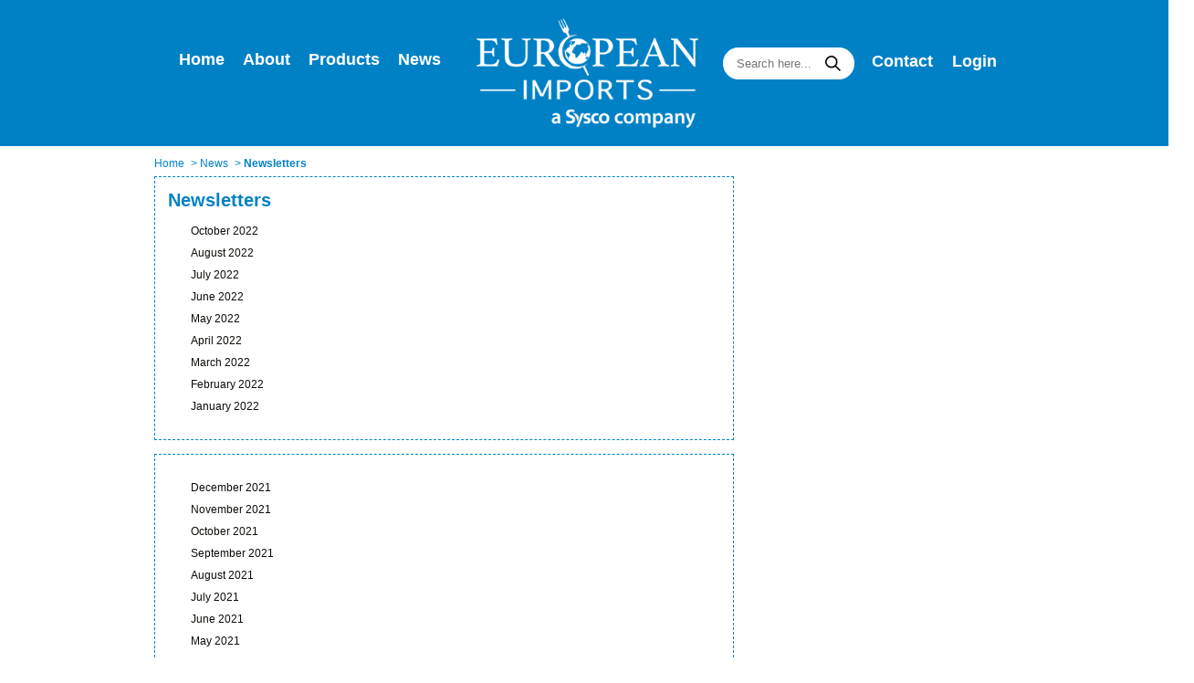

--- FILE ---
content_type: text/html
request_url: http://eiltd.com/newsletters.php
body_size: 78467
content:

<!DOCTYPE html PUBLIC "-//W3C//DTD XHTML 1.0 Transitional//EN" "http://www.w3.org/TR/xhtml1/DTD/xhtml1-transitional.dtd">
<html xmlns="http://www.w3.org/1999/xhtml">
<head>
<!-- Google tag (gtag.js) -->
<script async src="https://www.googletagmanager.com/gtag/js?id=G-ME4CHRHT1C"></script>
<script>
	window.dataLayer = window.dataLayer || [];
	function gtag(){dataLayer.push(arguments);}
	gtag('js', new Date());
	gtag('config', 'G-ME4CHRHT1C');
</script>
<meta http-equiv="Content-Type" content="text/html; charset=utf-8" />
<meta name="description" content="European Imports, Inc. is an Importer and Distributor of Cheese, Specialty Food, Meat and Pastry." />
<meta name="keywords" content="imported cheese, imported meat, imported seafood, imported specialty foods, specialty foods, wholesale food distributor, imported pastry, restaurant distributor, foodservice distributor" />
<meta name="author" content="European Imports, Inc." />
<title>European Imports, Inc. Importer and Distributor of Cheese, Specialty Food, Meat and Pastry.</title>
<link rel="icon" type="image/png" href="images/favicon.png">
<script type="text/javascript" src="js/jquery/jquery.js"></script>
<script type="text/javascript" src="js/utils.js"></script>
<link href="css/style.css?20210205" rel="stylesheet" type="text/css" />
<link href="css/menu/default.css" rel="stylesheet" type="text/css" />
<link href="css/menu/dropdown.css" rel="stylesheet" type="text/css" />
    <!--[if lte IE 6]>
    	<link href="css/ie6.css" rel="stylesheet" type="text/css" />
    <script type="text/javascript" src="js/jquery/jquery.dropdown.js"></script>
	    <style type="text/css" media="screen">
            img, div, a, input { behavior: url(iepngfix.htc) }
            #menuh{float:none;}
            body{behavior:url(css/csshover.htc);}
            #menuh ul li{float:left; width: 100%;}
            #menuh a{height:1%;}
    	</style>
    <![endif]-->
	
	 <!--[if lte IE 7]>
    	<link href="css/ie7.css" rel="stylesheet" type="text/css" />
    <![endif]-->
</head>

<body>
	<!-- New Top -->
	<div style="height: 20px; width: 100%; background: #0081c6;"></div>
	<div style="height: 140px; width: 100%; position: relative; background: #0081c6; text-align:center;">
		<div style="width: 980px; display: inline-block; padding-bottom: 60px; text-align:center;">
		
		<div style="width: 30px; display: inline-block; padding-bottom: 60px; text-align:right;"></div>
		<div style="width: 310px; display: inline-block; padding-bottom: 60px; text-align:right;">
			<div id="dd_menu">
			<ul class="menu">
               	<li> <a href="index.php">Home</a></li>
               	<li> <a href="about.php">About</a>
					<ul>
                        <li><a href="divisions.php">Divisions</a></li>
                        <li><a href="history.php">History</a></li>
                        <li><a href="job-opportunities.php">Job Opportunities</a></li>
               		</ul>
               	</li>
               	<li> <a href="product.php">Products</a>
					<ul>
                        <li><a href="products.php?category=Cheese">Cheese</a></li>
                        <li><a href="products.php?category=Meat">Meat and Seafood</a></li>
						<li><a href="products.php?category=Pastry">Pastry</a></li>
						<li><a href="products.php?category=Specialty">Specialty</a></li>						
               		</ul>
				</li>                
                <li> <a href="news.php">News</a></li>
                <!--<li class="last"> <a href="contact.php">Contact</a></li>-->
            </ul>
	</div>

		
		</div>
		<div style="width: 290px; display: inline-block; text-align:center;">
		<a href="index.php"><img src="images/Eiltd_logo1.png" alt="European Imports, Inc." border="0" height="120px;" /></a>
		</div>
		<div style="width: 160px; display: inline-block; padding-bottom: 60px; text-align:center;">
			<form action="/" method="GET" class="form">
        		<input type="search" placeholder="Search here..." class="search-field" />
        		<button type="submit" class="search-button">
          			<img src="images/search.png">
        		</button>
        	</form>
        	<br /><br /><br /><br />
		</div>
		<div style="width: 85px; display: inline-block; padding-bottom: 60px; text-align:left;">
			<span style="color:white; font-size: 18px; font-weight: bold; font-family: sans-serif; line-height:40px;"><a style="color:white; font-size: 18px; font-weight: bold; font-family: sans-serif; text-decoration:none;" href="contact.php">Contact</a></span>
			<br /><br /><br /><br /><br />
		</div>
		<div style="width: 85px; display: inline-block; padding-bottom: 60px; text-align:left;">
			<div class="dropdown">
								  	<span style="color:white; font-size: 18px; font-weight: bold; font-family: sans-serif; line-height:40px;">Login</span>
								<div class="dropdown-content" id="Header_New">
					<div class="HtdLogin">
    	<div class="LogiBody">
	    <form name="login" action="login-logout.php" method="post" >
		<!--<h3>Customer Login</h3>-->
		<h4>Use the search bar to Find Great Products</h4><br />
		<!--<p>European Imports, Inc. offers great online shopping capabilities to established customers. Please login.</p>-->
		<p>All Sysco users: no login needed!<br />
		<!--Use the search bar to find great products.--><br />
		Direct European Imports customers, login:</p>
				<ul>
			<li class="text"><label>Username</label><input type="text" name="username" /></li>
			<li class="text"><label>Password</label><input type="password" name="password" /></li>
			<li class="Action"><input type="submit" value="Login..."/></li>
			<li class="bulit">
				<a href="forgot_password.php">Forgot Your Password?</a>
			</li>
			<li class="bulit">
				<!-- <a href="#">Apply to be customer now</a> -->
			</li>
		</ul>
		</form>	
	</div>
	 </div>
				</div>
			</div>
			<br /><br /><br /><br /><br />		
		</div>

		</div>
	</div>
    <!-- New Top End -->
<div id="Layout">
    	

<div id="Header" style="height:auto;">
	  <div class="sub-page">
			<div class="bredcrum">
				<a href="index.php" title="Home">Home</a> > <a href="news.php" title="News">News</a> > <a class="active" href="newsletters.php" title="Newsletters">Newsletters</a>
			</div>
			<div class="latest-news">
				<h4>Newsletters</h4>
			<ul>
<li><a href="http://www.eiltd.com/images/pdfs/pdf_newsletters/10-2022Newsletter.pdf" target="_blank">October 2022</a></li>
<li><a href="http://www.eiltd.com/images/pdfs/pdf_newsletters/8-2022Newsletter.pdf" target="_blank">August 2022</a></li>
<li><a href="http://www.eiltd.com/images/pdfs/pdf_newsletters/7-2022Newsletter.pdf" target="_blank">July 2022</a></li>
<li><a href="http://www.eiltd.com/images/pdfs/pdf_newsletters/6-2022Newsletter.pdf" target="_blank">June 2022</a></li>
<li><a href="http://www.eiltd.com/images/pdfs/pdf_newsletters/5-2022Newsletter.pdf" target="_blank">May 2022</a></li>
<li><a href="http://www.eiltd.com/images/pdfs/pdf_newsletters/4-2022Newsletter.pdf" target="_blank">April 2022</a></li>
<li><a href="http://www.eiltd.com/images/pdfs/pdf_newsletters/3-2022Newsletter.pdf" target="_blank">March 2022</a></li>
<li><a href="http://www.eiltd.com/images/pdfs/pdf_newsletters/2-2022Newsletter.pdf" target="_blank">February 2022</a></li>
<li><a href="http://www.eiltd.com/images/pdfs/pdf_newsletters/1-2022Newsletter.pdf" target="_blank">January 2022</a></li>
			</ul>
            </div>
			<div class="latest-news">
			<ul>
<li><a href="http://www.eiltd.com/images/pdfs/pdf_newsletters/12-2021Newsletter.pdf" target="_blank">December 2021</a></li>
<li><a href="http://www.eiltd.com/images/pdfs/pdf_newsletters/11-2021Newsletter.pdf" target="_blank">November 2021</a></li>
<li><a href="http://www.eiltd.com/images/pdfs/pdf_newsletters/10-2021Newsletter.pdf" target="_blank">October 2021</a></li>
<li><a href="http://www.eiltd.com/images/pdfs/pdf_newsletters/9-2021Newsletter.pdf" target="_blank">September 2021</a></li>
<li><a href="http://www.eiltd.com/images/pdfs/pdf_newsletters/8-2021Newsletter.pdf" target="_blank">August 2021</a></li>
<li><a href="http://www.eiltd.com/images/pdfs/pdf_newsletters/7-2021Newsletter.pdf" target="_blank">July 2021</a></li>
<li><a href="http://www.eiltd.com/images/pdfs/pdf_newsletters/6-2021Newsletter.pdf" target="_blank">June 2021</a></li>
<li><a href="http://www.eiltd.com/images/pdfs/pdf_newsletters/5-2021Newsletter.pdf" target="_blank">May 2021</a></li>
<li><a href="http://www.eiltd.com/images/pdfs/pdf_newsletters/4-2021Newsletter.pdf" target="_blank">April 2021</a></li>
<li><a href="http://www.eiltd.com/images/pdfs/pdf_newsletters/3-2021Newsletter.pdf" target="_blank">March 2021</a></li>
<li><a href="http://www.eiltd.com/images/pdfs/pdf_newsletters/2-2021Newsletter.pdf" target="_blank">February 2021</a></li>
<li><a href="http://www.eiltd.com/images/pdfs/pdf_newsletters/1-2021Newsletter.pdf" target="_blank">January 2021</a></li>
			</ul>
            </div>
			<div class="latest-news">
			<ul>
<li><a href="http://www.eiltd.com/images/pdfs/pdf_newsletters/12-2020Newsletter.pdf">December 2020</a></li>
<li><a href="http://www.eiltd.com/images/pdfs/pdf_newsletters/11-2020Newsletter.pdf">November 2020</a></li>
<li><a href="http://www.eiltd.com/images/pdfs/pdf_newsletters/10-2020Newsletter.pdf">October 2020</a></li>
<li><a href="http://www.eiltd.com/images/pdfs/pdf_newsletters/9-2020Newsletter.pdf">September 2020</a></li>
<li><a href="http://www.eiltd.com/images/pdfs/pdf_newsletters/8-2020Newsletter.pdf">August 2020</a></li>
<li><a href="http://www.eiltd.com/images/pdfs/pdf_newsletters/7-2020Newsletter.pdf">July 2020</a></li>
<li><a href="http://www.eiltd.com/images/pdfs/pdf_newsletters/6-2020Newsletter.pdf">June 2020</a></li>
<li><a href="http://www.eiltd.com/images/pdfs/pdf_newsletters/5-2020Newsletter.pdf">May 2020</a></li>
<li><a href="http://www.eiltd.com/images/pdfs/pdf_newsletters/4-2020Newsletter.pdf">April 2020</a></li>
<li><a href="http://www.eiltd.com/images/pdfs/pdf_newsletters/3-2020Newsletter.pdf">March 2020</a></li>
<li><a href="http://www.eiltd.com/images/pdfs/pdf_newsletters/2-2020Newsletter.pdf">February 2020</a></li>
<li><a href="http://www.eiltd.com/images/pdfs/pdf_newsletters/1-2020Newsletter.pdf">January 2020</a></li>
			</ul>
            </div>
			<div class="latest-news">
			<ul>
<li><a href="http://www.eiltd.com/images/pdfs/pdf_newsletters/12-2019Newsletter.pdf">December 2019</a></li>
<li><a href="http://www.eiltd.com/images/pdfs/pdf_newsletters/11-2019Newsletter.pdf">November 2019</a></li>
<li><a href="http://www.eiltd.com/images/pdfs/pdf_newsletters/10-2019Newsletter.pdf">October 2019</a></li>
<li><a href="http://www.eiltd.com/images/pdfs/pdf_newsletters/9-2019Newsletter.pdf">September 2019</a></li>
<li><a href="http://www.eiltd.com/images/pdfs/pdf_newsletters/7-2019Newsletter.pdf">July 2019</a></li>
<li><a href="http://www.eiltd.com/images/pdfs/pdf_newsletters/6-2019Newsletter.pdf">June 2019</a></li>
<li><a href="http://www.eiltd.com/images/pdfs/pdf_newsletters/5-2019Newsletter.pdf">May 2019</a></li>
<li><a href="http://www.eiltd.com/images/pdfs/pdf_newsletters/4-2019Newsletter.pdf">April 2019</a></li>
<li><a href="http://www.eiltd.com/images/pdfs/pdf_newsletters/3-2019Newsletter.pdf">March 2019</a></li>
<li><a href="http://www.eiltd.com/images/pdfs/pdf_newsletters/2-2019Newsletter.pdf">February 2019</a></li>
<li><a href="http://www.eiltd.com/images/pdfs/pdf_newsletters/1-2019Newsletter.pdf">January 2019</a></li>
			</ul>
            </div>
			<div class="latest-news">
			<ul>
<li><a href="http://www.eiltd.com/images/pdfs/pdf_newsletters/12-2018Newsletter.pdf">December 2018</a></li>
<li><a href="http://www.eiltd.com/images/pdfs/pdf_newsletters/11-2018Newsletter.pdf">November 2018</a></li>
<li><a href="http://www.eiltd.com/images/pdfs/pdf_newsletters/10-2018Newsletter.pdf">October 2018</a></li>
<li><a href="http://www.eiltd.com/images/pdfs/pdf_newsletters/9-2018Newsletter.pdf">September 2018</a></li>
<li><a href="http://www.eiltd.com/images/pdfs/pdf_newsletters/8-2018Newsletter.pdf">August 2018</a></li>
<li><a href="http://www.eiltd.com/images/pdfs/pdf_newsletters/7-2018Newsletter.pdf">July 2018</a></li>
<li><a href="http://www.eiltd.com/images/pdfs/pdf_newsletters/6-2018Newsletter.pdf">June 2018</a></li>
<li><a href="http://www.eiltd.com/images/pdfs/pdf_newsletters/5-2018Newsletter.pdf">May 2018</a></li>
<li><a href="http://www.eiltd.com/images/pdfs/pdf_newsletters/4-2018Newsletter.pdf">April 2018</a></li>
<li><a href="http://www.eiltd.com/images/pdfs/pdf_newsletters/3-2018Newsletter.pdf">March 2018</a></li>
<li><a href="http://www.eiltd.com/images/pdfs/pdf_newsletters/2-2018Newsletter.pdf">February 2018</a></li>
<li><a href="http://www.eiltd.com/images/pdfs/pdf_newsletters/1-2018Newsletter.pdf">January 2018</a></li>
			</ul>
            </div>
			<div class="latest-news">
			<ul>
<li><a href="http://www.eiltd.com/images/pdfs/pdf_newsletters/12-2017Newsletter.pdf">December 2017</a></li>
<li><a href="http://www.eiltd.com/images/pdfs/pdf_newsletters/11-2017Newsletter.pdf">November 2017</a></li>
<li><a href="http://www.eiltd.com/images/pdfs/pdf_newsletters/10-2017Newsletter.pdf">October 2017</a></li>
<li><a href="http://www.eiltd.com/images/pdfs/pdf_newsletters/9-2017Newsletter.pdf">September 2017</a></li>
<li><a href="http://www.eiltd.com/images/pdfs/pdf_newsletters/8-2017Newsletter.pdf">August 2017</a></li>
<li><a href="http://www.eiltd.com/images/pdfs/pdf_newsletters/7-2017Newsletter.pdf">July 2017</a></li>
<li><a href="http://www.eiltd.com/images/pdfs/pdf_newsletters/6-2017Newsletter.pdf">June 2017</a></li>
<li><a href="http://online.flipbuilder.com/dimi/wosw/">May 2017</a></li>
<li><a href="http://online.flipbuilder.com/dimi/khkx/">April 2017</a></li>
<li><a href="http://www.eiltd.com/images/pdfs/pdf_newsletters/3-2017Newsletter.pdf">March 2017</a></li>
<li><a href="http://online.flipbuilder.com/dimi/aajb/">February 2017</a></li>
<li><a href="http://www.eiltd.com/images/pdfs/pdf_newsletters/1-2017Newsletter.pdf">January 2017</a></li>
			</ul>
            </div>
			<div class="latest-news">
			<ul>
<li><a href="http://www.eiltd.com/images/pdfs/pdf_newsletters/12-2016Newsletter.pdf">December 2016</a></li>			
<li><a href="http://www.eiltd.com/images/pdfs/pdf_newsletters/10-2016Newsletter.pdf">October 2016</a></li>			
<li><a href="http://www.eiltd.com/images/pdfs/pdf_newsletters/9-2016Newsletter.pdf">September 2016</a></li>			
<li><a href="http://www.eiltd.com/images/pdfs/pdf_newsletters/8-2016Newsletter.pdf">August 2016</a></li>			
<li><a href="http://www.eiltd.com/images/pdfs/pdf_newsletters/6-2016Newsletter.pdf">June 2016</a></li>			
<li><a href="http://www.eiltd.com/images/pdfs/pdf_newsletters/5-2016Newsletter.pdf">May 2016</a></li>			
<li><a href="http://www.eiltd.com/images/pdfs/pdf_newsletters/4-2016Newsletter.pdf">April 2016</a></li>			
<li><a href="http://www.eiltd.com/images/pdfs/pdf_newsletters/3-2016Newsletter.pdf">March 2016</a></li>			
<li><a href="http://www.eiltd.com/images/pdfs/pdf_newsletters/2-2016Newsletter.pdf">February 2016</a></li>			
<li><a href="http://www.eiltd.com/images/pdfs/pdf_newsletters/1-2016Newsletter.pdf">January 2016</a></li>
			</ul>
            </div>

			<div class="latest-news">
			<ul>
<li><a href="http://www.eiltd.com/images/pdfs/pdf_newsletters/12-2015Newsletter.pdf">December 2015</a></li>
<li><a href="http://www.eiltd.com/images/pdfs/pdf_newsletters/11-2015Newsletter.pdf">November 2015</a></li>
<li><a href="http://www.eiltd.com/images/pdfs/pdf_newsletters/10-2015Newsletter.pdf">October 2015</a></li>
<li><a href="http://www.eiltd.com/images/pdfs/pdf_newsletters/9-2015Newsletter.pdf">September 2015</a></li>
<li><a href="http://www.eiltd.com/images/pdfs/pdf_newsletters/8-2015Newsletter.pdf">August 2015</a></li>
<li><a href="http://www.eiltd.com/images/pdfs/pdf_newsletters/7-2015Newsletter.pdf">July 2015</a></li>
<li><a href="http://www.eiltd.com/images/pdfs/pdf_newsletters/6-2015Newsletter.pdf">June 2015</a></li>
<li><a href="http://www.eiltd.com/images/pdfs/pdf_newsletters/5-2015Newsletter.pdf">May 2015</a></li>
<li><a href="http://www.eiltd.com/images/pdfs/pdf_newsletters/4-2015Newsletter.pdf">April 2015</a></li>
<li><a href="http://www.eiltd.com/images/pdfs/pdf_newsletters/3-2015Newsletter.pdf">March 2015</a></li>
<li><a href="http://www.eiltd.com/images/pdfs/pdf_newsletters/2-2015Newsletter.pdf">February 2015</a></li>
<li><a href="http://www.eiltd.com/images/pdfs/pdf_newsletters/1-2015Newsletter.pdf">January 2015</a></li>
			</ul>
            </div>
			<div class="latest-news">
			<ul>
<li><a href="http://www.eiltd.com/images/pdfs/pdf_newsletters/12-2014Newsletter.pdf">December 2014</a></li>
<li><a href="http://www.eiltd.com/images/pdfs/pdf_newsletters/11-2014Newsletter.pdf">November 2014</a></li>
<li><a href="http://www.eiltd.com/images/pdfs/pdf_newsletters/10-2014Newsletter.pdf">October 2014</a></li>
<li><a href="http://www.eiltd.com/images/pdfs/pdf_newsletters/9-2014Newsletter.pdf">September 2014</a></li>
<li><a href="http://www.eiltd.com/images/pdfs/pdf_newsletters/8-2014Newsletter.pdf">August 2014</a></li>
<li><a href="http://www.eiltd.com/images/pdfs/pdf_newsletters/7-2014Newsletter.pdf">July 2014</a></li>
<li><a href="http://www.eiltd.com/images/pdfs/pdf_newsletters/6-2014Newsletter.pdf">June 2014</a></li>
<li><a href="http://www.eiltd.com/images/pdfs/pdf_newsletters/5-2014Newsletter.pdf">May 2014</a></li>
<li><a href="http://www.eiltd.com/images/pdfs/pdf_newsletters/4-2014Newsletter.pdf">April 2014</a></li>
<li><a href="http://www.eiltd.com/images/pdfs/pdf_newsletters/3-2014Newsletter.pdf">March 2014</a></li>
<li><a href="http://www.eiltd.com/images/pdfs/pdf_newsletters/2-2014Newsletter.pdf">February 2014</a></li>
<li><a href="http://www.eiltd.com/images/pdfs/pdf_newsletters/1-2014Newsletter.pdf">January 2014</a></li>
			</ul>
            </div>
            <div class="latest-news">
			<ul>
<li><a href="http://www.eiltd.com/images/pdfs/pdf_newsletters/12-2013Newsletter.pdf">December 2013</a></li>
<li><a href="http://www.eiltd.com/images/pdfs/pdf_newsletters/11-2013Newsletter.pdf">November 2013</a></li>
<li><a href="http://www.eiltd.com/images/pdfs/pdf_newsletters/10-2013Newsletter.pdf">October 2013</a></li>
<li><a href="http://www.eiltd.com/images/pdfs/pdf_newsletters/8-2013Newsletter.pdf">August 2013</a></li>
<li><a href="http://www.eiltd.com/images/pdfs/pdf_newsletters/7-2013Newsletter.pdf">July 2013</a></li>
<li><a href="http://www.eiltd.com/images/pdfs/pdf_newsletters/6-2013Newsletter.pdf">June 2013</a></li>
<li><a href="http://www.eiltd.com/images/pdfs/pdf_newsletters/5-2013Newsletter.pdf">May 2013</a></li>
<li><a href="http://www.eiltd.com/images/pdfs/pdf_newsletters/4-2013Newsletter.pdf">April 2013</a></li>
<li><a href="http://www.eiltd.com/images/pdfs/pdf_newsletters/3-2013Newsletter.pdf">March 2013</a></li>
<li><a href="http://www.eiltd.com/images/pdfs/pdf_newsletters/2-2013Newsletter.pdf">February 2013</a></li>
<li><a href="http://www.eiltd.com/images/pdfs/pdf_newsletters/1-2013Newsletter.pdf">January 2013</a></li>
			</ul>
            </div>
            <div class="latest-news">
			<ul>
<li><a href="http://www.eiltd.com/images/pdfs/pdf_newsletters/12-2012Newsletter.pdf">December 2012</a></li>
<li><a href="http://www.eiltd.com/images/pdfs/pdf_newsletters/11-2012Newsletter.pdf">November 2012</a></li>
<li><a href="http://www.eiltd.com/images/pdfs/pdf_newsletters/10-2012Newsletter.pdf">October 2012</a></li>
<li><a href="http://www.eiltd.com/images/pdfs/pdf_newsletters/9-2012Newsletter.pdf">September 2012</a></li>
<li><a href="http://www.eiltd.com/images/pdfs/pdf_newsletters/8-2012Newsletter.pdf">August 2012</a></li>
<li><a href="http://www.eiltd.com/images/pdfs/pdf_newsletters/7-2012Newsletter.pdf">July 2012</a></li>
<li><a href="http://www.eiltd.com/images/pdfs/pdf_newsletters/6-2012Newsletter.pdf">June 2012</a></li>
<li><a href="http://www.eiltd.com/images/pdfs/pdf_newsletters/5-2012Newsletter.pdf">May 2012</a></li>
<li><a href="http://www.eiltd.com/images/pdfs/pdf_newsletters/4-2012Newsletter.pdf">April 2012</a></li>
<li><a href="http://www.eiltd.com/images/pdfs/pdf_newsletters/3-2012Newsletter.pdf">March 2012</a></li>
<li><a href="http://www.eiltd.com/images/pdfs/pdf_newsletters/2-2012Newsletter.pdf">February 2012</a></li>
<li><a href="http://www.eiltd.com/images/pdfs/pdf_newsletters/1-2012Newsletter.pdf">January 2012</a></li>
			</ul>
            </div>
            <div class="latest-news">
            <ul>
<li><a href="http://www.eiltd.com/images/pdfs/pdf_newsletters/12-2011Newsletter.pdf">December 2011</a></li>
<li><a href="http://www.eiltd.com/images/pdfs/pdf_newsletters/11-2011Newsletter.pdf">November 2011</a></li>
<li><a href="http://www.eiltd.com/images/pdfs/pdf_newsletters/10-2011Newsletter.pdf">October 2011</a></li>
<li><a href="http://www.eiltd.com/images/pdfs/pdf_newsletters/9-2011Newsletter.pdf">September 2011</a></li>
<li><a href="http://www.eiltd.com/images/pdfs/pdf_newsletters/8-2011Newsletter.pdf">August 2011</a></li>
<li><a href="http://www.eiltd.com/images/pdfs/pdf_newsletters/7-2011Newsletter.pdf">July 2011</a></li>
<li><a href="http://www.eiltd.com/images/pdfs/pdf_newsletters/6-2011Newsletter.pdf">June 2011</a></li>
<li><a href="http://www.eiltd.com/images/pdfs/pdf_newsletters/5-2011Newsletter.pdf">May 2011</a></li>
<li><a href="http://www.eiltd.com/images/pdfs/pdf_newsletters/4-2011%20Newsletter.pdf">April 2011</a></li>
<li><a href="http://www.eiltd.com/images/pdfs/pdf_newsletters/3-2011%20Newsletter.pdf">March 2011</a></li>
<li><a href="http://www.eiltd.com/images/pdfs/pdf_newsletters/2-2011%20Newsletter.pdf">February 2011</a></li>
<li><a href="http://www.eiltd.com/images/pdfs/pdf_newsletters/1-2011%20Newsletter.pdf">January 2011</a></li>
			</ul>
			</div>
			<div class="latest-news">
			<ul>			
<li><a href="http://www.eiltd.com/images/pdfs/pdf_newsletters/12-2010%20Newsletter.pdf">December 2010</a></li>
<li><a href="http://www.eiltd.com/images/pdfs/pdf_newsletters/11-2010%20Newsletter.pdf">November 2010</a></li>
<li><a href="http://www.eiltd.com/images/pdfs/pdf_newsletters/10-2010%20Newsletter.pdf">October 2010</a></li>
<li><a href="http://www.eiltd.com/images/pdfs/pdf_newsletters/9-2010%20Newsletter.pdf">September 2010</a></li>
<li><a href="http://www.eiltd.com/images/pdfs/pdf_newsletters/8-2010%20Newsletter.pdf">August 2010</a></li>
<li><a href="http://www.eiltd.com/images/pdfs/pdf_newsletters/7-2010%20Newsletter.pdf">July 2010</a></li>
<li><a href="http://www.eiltd.com/images/pdfs/pdf_newsletters/6-2010%20Newsletter.pdf">June 2010</a></li>
<li><a href="http://www.eiltd.com/images/pdfs/pdf_newsletters/5-2010%20Newsletter.pdf"">May 2010</a></li>
<li><a href="http://www.eiltd.com/images/pdfs/pdf_newsletters/4-2010%20Newsletter.pdf">April 2010</a></li>
<li><a href="http://www.eiltd.com/images/pdfs/pdf_newsletters/3-2010%20Newsletter.pdf">March 2010</a></li>
<li><a href="http://www.eiltd.com/images/pdfs/pdf_newsletters/2-2010%20Newsletter.pdf">February 2010</a></li>
<li><a href="http://www.eiltd.com/images/pdfs/pdf_newsletters/1-2010%20Newsletter.pdf">January 2010</a></li></ul>
			
			</div>
            
            <div class="latest-news">
            <ul>
            <li><a  href="http://www.eiltd.com/images/pdfs/pdf_newsletters/12-2009%20Newsletter.pdf" target="_blank">December 2009</a></li>
            <li><a  href="http://www.eiltd.com/images/pdfs/pdf_newsletters/11-2009%20Newsletter.pdf" target="_blank">November 2009</a></li>
            <li><a  href="http://www.eiltd.com/images/pdfs/pdf_newsletters/10-2009%20Newsletter.pdf" target="_blank">October 2009</a></li>
            <li><a  href="http://www.eiltd.com/images/pdfs/pdf_newsletters/9-2009%20Newsletter.pdf" target="_blank">September 2009</a></li>
            <li><a  href="http://www.eiltd.com/images/pdfs/pdf_newsletters/8-2009%20Newsletter.pdf" target="_blank">August 2009</a></li>
            <li><a  href="http://www.eiltd.com/images/pdfs/pdf_newsletters/7-2009%20Newsletter.pdf" target="_blank">July 2009</a></li>
            <li><a  href="http://www.eiltd.com/images/pdfs/pdf_newsletters/6-2009%20Newsletter.pdf" target="_blank">June 2009</a></li>
            <li><a  href="http://www.eiltd.com/images/pdfs/pdf_newsletters/5-2009%20Newsletter.pdf" target="_blank">May 2009</a></li>
            <li><a  href="http://www.eiltd.com/images/pdfs/pdf_newsletters/pdf_newsletter_57.pdf" target="_blank">April 2009</a></li>
            <li><a  href="http://www.eiltd.com/images/pdfs/pdf_newsletters/pdf_newsletter_57.pdf" target="_blank">March 2009</a></li>							            
            <li><a  href="http://www.eiltd.com/images/pdfs/pdf_newsletters/pdf_newsletter_56.pdf" target="_blank">February 2009</a></li>
            <li><a  href="http://www.eiltd.com/images/pdfs/pdf_newsletters/pdf_newsletter_55.pdf"  target="_blank">January 2009</a></li>
            </ul>
            </div>
            
            <div class="latest-news">
            <ul>
            <li><a  href="http://www.eiltd.com/images/pdfs/pdf_newsletters/pdf_newsletter_54.pdf" target="_blank">December 2008</a></li>
            <li><a  href="http://www.eiltd.com/images/pdfs/pdf_newsletters/pdf_newsletter_53.pdf" target="_blank">November 2008</a></li>
            <li><a  href="http://www.eiltd.com/images/pdfs/pdf_newsletters/pdf_newsletter_52.pdf" target="_blank">October 2008</a></li>
            <li><a  href="http://www.eiltd.com/images/pdfs/pdf_newsletters/pdf_newsletter_51.pdf" target="_blank">September 2008</a></li>
            <li><a  href="http://www.eiltd.com/images/pdfs/pdf_newsletters/pdf_newsletter_50.pdf" target="_blank">August 2008</a></li>
            <li><a  href="http://www.eiltd.com/images/pdfs/pdf_newsletters/pdf_newsletter_49.pdf" target="_blank">July 2008</a></li>
            <li><a  href="http://www.eiltd.com/images/pdfs/pdf_newsletters/pdf_newsletter_48.pdf" target="_blank">June 2008</a></li>
            <li><a  href="http://www.eiltd.com/images/pdfs/pdf_newsletters/pdf_newsletter_47.pdf" target="_blank">May 2008</a></li>
            <li><a  href="http://www.eiltd.com/images/pdfs/pdf_newsletters/pdf_newsletter_46.pdf" target="_blank">April 2008</a></li>
            <li><a  href="http://www.eiltd.com/images/pdfs/pdf_newsletters/pdf_newsletter_45.pdf" target="_blank">March 2008</a></li>							            
            <li><a  href="http://www.eiltd.com/images/pdfs/pdf_newsletters/pdf_newsletter_44.pdf" target="_blank">February 2008</a></li>
            <li><a  href="http://www.eiltd.com/images/pdfs/pdf_newsletters/pdf_newsletter_43.pdf"  target="_blank" class="">January 2008</a></li>
            </ul>
            </div>
            
            <div class="latest-news">
            <ul>
            <li><a  href="http://www.eiltd.com/images/pdfs/pdf_newsletters/pdf_newsletter_42.pdf" target="_blank">December 2007</a></li>
            <li><a  href="http://www.eiltd.com/images/pdfs/pdf_newsletters/pdf_newsletter_41.pdf" target="_blank">November 2007</a></li>
            <li><a  href="http://www.eiltd.com/images/pdfs/pdf_newsletters/pdf_newsletter_40.pdf" target="_blank">October 2007</a></li>
            <li><a  href="http://www.eiltd.com/images/pdfs/pdf_newsletters/pdf_newsletter_39.pdf" target="_blank">September 2007</a></li>
            <li><a  href="http://www.eiltd.com/images/pdfs/pdf_newsletters/pdf_newsletter_38.pdf" target="_blank">August 2007</a></li>
            <li><a  href="http://www.eiltd.com/images/pdfs/pdf_newsletters/pdf_newsletter_37.pdf" target="_blank">July 2007</a></li>
            <li><a  href="http://www.eiltd.com/images/pdfs/pdf_newsletters/pdf_newsletter_36.pdf" target="_blank">June 2007</a></li>
            <li><a  href="http://www.eiltd.com/images/pdfs/pdf_newsletters/pdf_newsletter_35.pdf" target="_blank">May 2007</a></li>
            <li><a  href="#">April 2007</a></li>
            <li><a  href="http://www.eiltd.com/images/pdfs/pdf_newsletters/pdf_newsletter_34.pdf" target="_blank">March 2007</a></li>							            
            <li><a  href="http://www.eiltd.com/images/pdfs/pdf_newsletters/pdf_newsletter_33.pdf" target="_blank">February 2007</a></li>
            <li><a  href="http://www.eiltd.com/images/pdfs/pdf_newsletters/pdf_newsletter_32.pdf"  target="_blank" class="">January 2007</a></li>
            </ul>
            </div>
            
            <div class="latest-news">
            <ul>
            <li><a  href="http://www.eiltd.com/images/pdfs/pdf_newsletters/pdf_newsletter_31.pdf" target="_blank">December 2006</a></li>
            <li><a  href="http://www.eiltd.com/images/pdfs/pdf_newsletters/pdf_newsletter_28.pdf" target="_blank">November 2006</a></li>
            <li><a  href="http://www.eiltd.com/images/pdfs/pdf_newsletters/pdf_newsletter_26.pdf" target="_blank">October 2006</a></li>
            <li><a  href="http://www.eiltd.com/images/pdfs/pdf_newsletters/pdf_newsletter_25.pdf" target="_blank">September 2006</a></li>
            <li><a  href="http://www.eiltd.com/images/pdfs/pdf_newsletters/pdf_newsletter_29.pdf" target="_blank">August 2006</a></li>
            <li><a  href="http://www.eiltd.com/images/pdfs/pdf_newsletters/pdf_newsletter_24.pdf" target="_blank">July 2006</a></li>
            <li><a  href="http://www.eiltd.com/images/pdfs/pdf_newsletters/pdf_newsletter_23.pdf" target="_blank">June 2006</a></li>
            <li><a  href="http://www.eiltd.com/images/pdfs/pdf_newsletters/pdf_newsletter_22.pdf" target="_blank">May 2006</a></li>
            <li><a  href="http://www.eiltd.com/images/pdfs/pdf_newsletters/pdf_newsletter_21.pdf" target="_blank">April 2006</a></li>
            <li><a  href="http://www.eiltd.com/images/pdfs/pdf_newsletters/pdf_newsletter_20.pdf" target="_blank">March 2006</a></li>							            
            <li><a  href="http://www.eiltd.com/images/pdfs/pdf_newsletters/pdf_newsletter_19.pdf" target="_blank">February 2008</a></li>
            <li><a  href="http://www.eiltd.com/images/pdfs/pdf_newsletters/pdf_newsletter_18.pdf"  target="_blank" class="">January 2008</a></li>
            </ul>
            </div>
            
            <div class="latest-news">
            <ul>
            <li><a  href="http://www.eiltd.com/images/pdfs/pdf_newsletters/pdf_newsletter_17.pdf" target="_blank">December 2005</a></li>
            <li><a  href="http://www.eiltd.com/images/pdfs/pdf_newsletters/pdf_newsletter_16.pdf" target="_blank">November 2005</a></li>
            <li><a  href="http://www.eiltd.com/images/pdfs/pdf_newsletters/pdf_newsletter_15.pdf" target="_blank">October 2005</a></li>
            <li><a  href="http://www.eiltd.com/images/pdfs/pdf_newsletters/pdf_newsletter_14.pdf" target="_blank">September 2005</a></li>
            <li><a  href="http://www.eiltd.com/images/pdfs/pdf_newsletters/pdf_newsletter_13.pdf" target="_blank">August 2005</a></li>
            <li><a  href="http://www.eiltd.com/images/pdfs/pdf_newsletters/pdf_newsletter_11.pdf" target="_blank">July 2005</a></li>
            <li><a  href="http://www.eiltd.com/images/pdfs/pdf_newsletters/pdf_newsletter_10.pdf" target="_blank">June 2005</a></li>
            <li><a  href="http://www.eiltd.com/images/pdfs/pdf_newsletters/pdf_newsletter_9.pdf" target="_blank">May 2005</a></li>
            <li><a  href="http://www.eiltd.com/images/pdfs/pdf_newsletters/pdf_newsletter_7.pdf" target="_blank">April 2005</a></li>

            </ul>
            </div>
			
			</div>
		<div class="clr"></div>
	</div>    
	<div id="Content">
        	
		<div class="homebox_new">
			<h3>Download Our Newsletter</h3>
			<div class="boxBody_new">
				<p><a href="http://www.eiltd.com/images/pdfs/pdf_newsletters/8-2022Newsletter.pdf" target="_blank"><img src="http://www.eiltd.com/images/newsletters/8-2022Newsletter-Cover.jpg" alt="European Imports Newletter" align="right" /></a>The newsletter highlights some of our new and seasonally relevant products each month.</p>
				<!--<p><a href="newsletter-form.php" class="blue-linnk"><strong>E-Newsletter Sign-Up</strong></a></p>-->
				<p><a href="https://lp.constantcontactpages.com/su/tx0K2AO/newsletter" target="_blank" class="blue-linnk"><strong>E-Newsletter Sign-Up</strong></a></p>
				<!--<p><a href="http://online.flipbuilder.com/dimi/wosw/" class="blue-linnk"><strong>Click to See Online</strong></a></p>-->
				<p><a href="http://www.eiltd.com/images/pdfs/pdf_newsletters/8-2022Newsletter.pdf" target="_blank" class="blue-linnk"><strong>Click to Download PDF</strong></a></p>
			</div>
		</div>
			
		<div class="homebox_new">
			<h3>View Our Catalog</h3>
			<div class="boxBody_new">
				<p><a href="http://www.eiltd.com/images/pdfs/catalogs/FY23Q1-Full-Product-Catalog.pdf"  target="_blank"><img src="http://www.eiltd.com/images/FY23Q1-Full-Product-Catalog-Cover.jpg" alt="European Imports Catalog" align="right" /></a>Our catalog is a unique resource that showcases many of our products, organized by category.</p>
				<!--<p><a href="catalog-form.php" class="blue-linnk"><strong>Click to Order Catalog</strong></a></p>-->
				<p><a href="https://www.flipbookpdf.net/web/site/284663544ef7c39d5750d45d1e70ec1dafc54026FBP24959443.pdf.html" class="blue-linnk"  target="_blank"><strong>Click to See Online</strong></a></p>
				<p><a href="http://www.eiltd.com/images/pdfs/catalogs/FY23Q1-Full-Product-Catalog.pdf" class="blue-linnk"  target="_blank"><strong>Click to Download PDF</strong></a></p>
			</div>
		</div>
			
		<div class="homebox_new rightbox_new">
			<h3>Product Search</h3>
<form action="search_results.php" method="post">
<div class="boxBody_new">
	<div class="Search">
		<input type="text" class="inputseach" name="search_words" value="" />
		<input type="hidden" value="true" name="is_search" />
		<input type="button" value="Search"  class="searchbuton" onClick="this.form.submit();"/>
	</div>
	<p><strong>Browse Product</strong></p>
	<ul>
	<li class="dorp"><label>By Product family </label>
	<select name="category" id="select_category" >	
	<option value=''>All </option>
	<option value="Cheese"   >Cheese</option><option value="Meat"   >Meat and Seafood</option><option value="Pastry"   >Pastry</option><option value="Specialty"   >Specialty</option>	</select>
	</li>
	<li class="dorp"><label>By Brand</label>
	<select name="brand">
	<option value=''>All </option>
	<option value="*"   >*</option><option value="1883 Maison Routin France"   >1883 Maison Routin France</option><option value="3 Crabs"   >3 Crabs</option><option value="5 Spoke Creamery"   >5 Spoke Creamery</option><option value="A Taste of Thai"   >A Taste of Thai</option><option value="ABBYE"   >ABBYE</option><option value="ABC Sauce"   >ABC Sauce</option><option value="Abel 1898"   >Abel 1898</option><option value="Acetaia Terra del Tuono"   >Acetaia Terra del Tuono</option><option value="Acqua Panna"   >Acqua Panna</option><option value="After Eight"   >After Eight</option><option value="Agour"   >Agour</option><option value="Ajinomoto"   >Ajinomoto</option><option value="Al Dente Pasta"   >Al Dente Pasta</option><option value="Alessi"   >Alessi</option><option value="Alexian"   >Alexian</option><option value="Alouette"   >Alouette</option><option value="Alp & Dell"   >Alp & Dell</option><option value="Alp Senn"   >Alp Senn</option><option value="Alstertor"   >Alstertor</option><option value="Amablu"   >Amablu</option><option value="Amber Valley"   >Amber Valley</option><option value="Ambriola"   >Ambriola</option><option value="Ambrosia"   >Ambrosia</option><option value="American Almond"   >American Almond</option><option value="AMIFRUIT"   >AMIFRUIT</option><option value="Ammerlander"   >Ammerlander</option><option value="Amore"   >Amore</option><option value="Andean Dream"   >Andean Dream</option><option value="Andros Professional"   >Andros Professional</option><option value="Angel's Salumi & Truffles"   >Angel's Salumi & Truffles</option><option value="Annie's Homegrown"   >Annie's Homegrown</option><option value="Appenzeller White Label"   >Appenzeller White Label</option><option value="Argitoni"   >Argitoni</option><option value="Arla Cheese"   >Arla Cheese</option><option value="Arrezzio"   >Arrezzio</option><option value="Artikaas"   >Artikaas</option><option value="ASM Foods AB"   >ASM Foods AB</option><option value="Athenos"   >Athenos</option><option value="Aura Bora"   >Aura Bora</option><option value="Auricchio"   >Auricchio</option><option value="Aust & Hachmann"   >Aust & Hachmann</option><option value="Azuma"   >Azuma</option><option value="B & G"   >B & G</option><option value="Babybel"   >Babybel</option><option value="Bahlsen"   >Bahlsen</option><option value="Ballymaloe Foods"   >Ballymaloe Foods</option><option value="Bar Harbor"   >Bar Harbor</option><option value="Barber's Traditional Cheddar"   >Barber's Traditional Cheddar</option><option value="Barnier"   >Barnier</option><option value="Barry Callebaut"   >Barry Callebaut</option><option value="Barry's Tea"   >Barry's Tea</option><option value="Batchelors"   >Batchelors</option><option value="BC-USA"   >BC-USA</option><option value="Beaver Brand"   >Beaver Brand</option><option value="Beehive Cheese Co."   >Beehive Cheese Co.</option><option value="Beher"   >Beher</option><option value="Beillevaire"   >Beillevaire</option><option value="Bel Brands"   >Bel Brands</option><option value="Belcolade"   >Belcolade</option><option value="BelGioioso"   >BelGioioso</option><option value="Bella Bella"   >Bella Bella</option><option value="Bella Rosa"   >Bella Rosa</option><option value="Bella Sun"   >Bella Sun</option><option value="Belletoile"   >Belletoile</option><option value="Bellwether Farms"   >Bellwether Farms</option><option value="Beretta"   >Beretta</option><option value="Bertagni 1882 USA"   >Bertagni 1882 USA</option><option value="Berthaut"   >Berthaut</option><option value="Betty Buzz"   >Betty Buzz</option><option value="Beurremont"   >Beurremont</option><option value="Bharatma"   >Bharatma</option><option value="Big Fork"   >Big Fork</option><option value="Bigelow Tea"   >Bigelow Tea</option><option value="Black Diamond"   >Black Diamond</option><option value="Black Kassel"   >Black Kassel</option><option value="Block & Barrel"   >Block & Barrel</option><option value="Blue Marlin"   >Blue Marlin</option><option value="Boiron"   >Boiron</option><option value="Bonne Maman"   >Bonne Maman</option><option value="Bonvallis"   >Bonvallis</option><option value="Bookbinder's"   >Bookbinder's</option><option value="Boule d'Or"   >Boule d'Or</option><option value="Boursin"   >Boursin</option><option value="Bove's of Vermont"   >Bove's of Vermont</option><option value="Boyajian"   >Boyajian</option><option value="Branston"   >Branston</option><option value="Breadtown Bakery"   >Breadtown Bakery</option><option value="Briannas"   >Briannas</option><option value="Brooklyn Cured"   >Brooklyn Cured</option><option value="Brover"   >Brover</option><option value="Brunkow"   >Brunkow</option><option value="Bubbies"   >Bubbies</option><option value="Buddy Fruits"   >Buddy Fruits</option><option value="Burlap & Barrel"   >Burlap & Barrel</option><option value="Burnett"   >Burnett</option><option value="Burts"   >Burts</option><option value="Busha Browne's"   >Busha Browne's</option><option value="Busseto"   >Busseto</option><option value="BX Foods"   >BX Foods</option><option value="Cabot Creamery"   >Cabot Creamery</option><option value="Cacao Barry"   >Cacao Barry</option><option value="CADI"   >CADI</option><option value="Cahill's"   >Cahill's</option><option value="Callebaut"   >Callebaut</option><option value="Callipo"   >Callipo</option><option value="CalPAC"   >CalPAC</option><option value="Camino de Anibal"   >Camino de Anibal</option><option value="Campofrio USA"   >Campofrio USA</option><option value="Can Bech"   >Can Bech</option><option value="Cantile"   >Cantile</option><option value="Cantreau"   >Cantreau</option><option value="Cap Fruit"   >Cap Fruit</option><option value="Capitol Food Co."   >Capitol Food Co.</option><option value="Cappuccine"   >Cappuccine</option><option value="Carandini"   >Carandini</option><option value="Carmelina"   >Carmelina</option><option value="Carozzi"   >Carozzi</option><option value="Carr Valley"   >Carr Valley</option><option value="Carr's"   >Carr's</option><option value="Caseificio dell'Alta Langa"   >Caseificio dell'Alta Langa</option><option value="Castello"   >Castello</option><option value="Castleton Crackers"   >Castleton Crackers</option><option value="Cave de l'Abbe Rous"   >Cave de l'Abbe Rous</option><option value="Cello Riserva"   >Cello Riserva</option><option value="Cento"   >Cento</option><option value="CGM"   >CGM</option><option value="Chalet"   >Chalet</option><option value="Champignon"   >Champignon</option><option value="Chaokoh"   >Chaokoh</option><option value="Char Crust"   >Char Crust</option><option value="Chateau Royal"   >Chateau Royal</option><option value="Chatelain"   >Chatelain</option><option value="Cheeseland Inc."   >Cheeseland Inc.</option><option value="Chef Inspired - Pidy"   >Chef Inspired - Pidy</option><option value="Cherry Central Co."   >Cherry Central Co.</option><option value="Chi Mei"   >Chi Mei</option><option value="Chicago Sweetners Inc."   >Chicago Sweetners Inc.</option><option value="Chilkab Food"   >Chilkab Food</option><option value="Chimes Ginger Chews"   >Chimes Ginger Chews</option><option value="Chingonas"   >Chingonas</option><option value="Chung Jung One"   >Chung Jung One</option><option value="Citterio"   >Citterio</option><option value="Clasen Quality Chocolate"   >Clasen Quality Chocolate</option><option value="Clawson"   >Clawson</option><option value="Clearly Canadian"   >Clearly Canadian</option><option value="Clovis"   >Clovis</option><option value="Cocina Selecta"   >Cocina Selecta</option><option value="Cocio"   >Cocio</option><option value="Coinga"   >Coinga</option><option value="Colavita"   >Colavita</option><option value="Colman's"   >Colman's</option><option value="Columela"   >Columela</option><option value="Conservas Ortiz"   >Conservas Ortiz</option><option value="Consul"   >Consul</option><option value="Cornish Sea Salt"   >Cornish Sea Salt</option><option value="Cowgirl Creamery"   >Cowgirl Creamery</option><option value="Crayssac"   >Crayssac</option><option value="Creminelli"   >Creminelli</option><option value="Crodo"   >Crodo</option><option value="Crop's Vegetables"   >Crop's Vegetables</option><option value="Crown Maple"   >Crown Maple</option><option value="Crucolo"   >Crucolo</option><option value="Crunchy Crust"   >Crunchy Crust</option><option value="Cucina Viva"   >Cucina Viva</option><option value="Cuisine Tech"   >Cuisine Tech</option><option value="Culture Pop"   >Culture Pop</option><option value="Culver Duck"   >Culver Duck</option><option value="Cup4Cup"   >Cup4Cup</option><option value="Cypress Grove Chevre"   >Cypress Grove Chevre</option><option value="D'Allasandro"   >D'Allasandro</option><option value="DaeRim"   >DaeRim</option><option value="Dalmatia"   >Dalmatia</option><option value="De La Calle"   >De La Calle</option><option value="DeBeukelaer"   >DeBeukelaer</option><option value="DeCecco"   >DeCecco</option><option value="Deer Creek"   >Deer Creek</option><option value="Defender Bar"   >Defender Bar</option><option value="Delamere"   >Delamere</option><option value="Delicias"   >Delicias</option><option value="Delicius Rizzoli Spa"   >Delicius Rizzoli Spa</option><option value="DeliFrance"   >DeliFrance</option><option value="Delitia"   >Delitia</option><option value="Delizie di Calabria"   >Delizie di Calabria</option><option value="Dell Amore"   >Dell Amore</option><option value="DeMill"   >DeMill</option><option value="DeNigris"   >DeNigris</option><option value="Desert Pepper"   >Desert Pepper</option><option value="Destrooper"   >Destrooper</option><option value="DiNapoli Specialty"   >DiNapoli Specialty</option><option value="Dischamps"   >Dischamps</option><option value="Divina"   >Divina</option><option value="Dok Dall'Ava"   >Dok Dall'Ava</option><option value="Dolce Sorrento"   >Dolce Sorrento</option><option value="Dongwon"   >Dongwon</option><option value="Donnelly"   >Donnelly</option><option value="Dorothea"   >Dorothea</option><option value="Dr. Brown's"   >Dr. Brown's</option><option value="Dr. Oetker"   >Dr. Oetker</option><option value="Dreidoppel"   >Dreidoppel</option><option value="Dryden & Palmer"   >Dryden & Palmer</option><option value="Dua Dua Coconut Oil"   >Dua Dua Coconut Oil</option><option value="Dufour Pastry Shells"   >Dufour Pastry Shells</option><option value="Dumpling Daughter"   >Dumpling Daughter</option><option value="Durham Ranch"   >Durham Ranch</option><option value="East Shore Specialty Foods"   >East Shore Specialty Foods</option><option value="Echo Falls"   >Echo Falls</option><option value="Effie's Homemade"   >Effie's Homemade</option><option value="EI Combo Assortments"   >EI Combo Assortments</option><option value="Ellsworth Cooperative Creamery"   >Ellsworth Cooperative Creamery</option><option value="Emmi"   >Emmi</option><option value="Erawan"   >Erawan</option><option value="Ewephoria"   >Ewephoria</option><option value="Ezzo Sausage"   >Ezzo Sausage</option><option value="Fabbri"   >Fabbri</option><option value="Fabrique Delices"   >Fabrique Delices</option><option value="Face Rock Creamery"   >Face Rock Creamery</option><option value="Falksalt"   >Falksalt</option><option value="Farm Maid"   >Farm Maid</option><option value="Farmer Direct Foods"   >Farmer Direct Foods</option><option value="Farmhouse Kitchens"   >Farmhouse Kitchens</option><option value="Fayette"   >Fayette</option><option value="Felix"   >Felix</option><option value="Fentimans"   >Fentimans</option><option value="Fermin Iberico"   >Fermin Iberico</option><option value="Ferrero Rocher"   >Ferrero Rocher</option><option value="Field Trip"   >Field Trip</option><option value="Fillo Factory, Inc."   >Fillo Factory, Inc.</option><option value="Fini"   >Fini</option><option value="Finn Crisp"   >Finn Crisp</option><option value="Fiorucci Foods"   >Fiorucci Foods</option><option value="Firehook Baked Crackers"   >Firehook Baked Crackers</option><option value="Fiscalini Cheese Company"   >Fiscalini Cheese Company</option><option value="Fishwife"   >Fishwife</option><option value="Fjorddawn"   >Fjorddawn</option><option value="Flavors of Belgium, My Chef"   >Flavors of Belgium, My Chef</option><option value="Flax4Life"   >Flax4Life</option><option value="Foodcom"   >Foodcom</option><option value="Fra'Mani Handcrafted Salumi"   >Fra'Mani Handcrafted Salumi</option><option value="Frantoia"   >Frantoia</option><option value="Fratelli Beretta"   >Fratelli Beretta</option><option value="Fratelli Pinna"   >Fratelli Pinna</option><option value="French Food Exports"   >French Food Exports</option><option value="French Gourmet"   >French Gourmet</option><option value="Fromager D'Affinois"   >Fromager D'Affinois</option><option value="Fromagerie Guilloteau"   >Fromagerie Guilloteau</option><option value="Fromageries La Tournette"   >Fromageries La Tournette</option><option value="Frontier Soup"   >Frontier Soup</option><option value="Fusion"   >Fusion</option><option value="Galaxy Desserts"   >Galaxy Desserts</option><option value="Galbani"   >Galbani</option><option value="Gale's Bread & Butter Inc."   >Gale's Bread & Butter Inc.</option><option value="Garniche"   >Garniche</option><option value="Germain"   >Germain</option><option value="Gerolsteiner"   >Gerolsteiner</option><option value="Ghirardelli"   >Ghirardelli</option><option value="Gilway"   >Gilway</option><option value="Gina Marie - Brand of Sierra Nevada"   >Gina Marie - Brand of Sierra Nevada</option><option value="Giovanni Colombo"   >Giovanni Colombo</option><option value="Girards"   >Girards</option><option value="Giusto's"   >Giusto's</option><option value="Glenstal"   >Glenstal</option><option value="Golden Country"   >Golden Country</option><option value="Golfera"   >Golfera</option><option value="Good Health"   >Good Health</option><option value="Gooda"   >Gooda</option><option value="Grafton"   >Grafton</option><option value="Gran Valle de Montecelo"   >Gran Valle de Montecelo</option><option value="Grassland"   >Grassland</option><option value="Great Lakes Gelatin Company"   >Great Lakes Gelatin Company</option><option value="GreenIsland Bakery"   >GreenIsland Bakery</option><option value="Gridley"   >Gridley</option><option value="GUS SODA"   >GUS SODA</option><option value="Haku"   >Haku</option><option value="Hanamaruki"   >Hanamaruki</option><option value="Hans Freitag"   >Hans Freitag</option><option value="Happy Panda"   >Happy Panda</option><option value="Haribo"   >Haribo</option><option value="Harney & Sons Tea"   >Harney & Sons Tea</option><option value="Heinz"   >Heinz</option><option value="Henny Penny"   >Henny Penny</option><option value="Hermi"   >Hermi</option><option value="Hero"   >Hero</option><option value="Honey Bee Goat"   >Honey Bee Goat</option><option value="Honey Pot"   >Honey Pot</option><option value="Honeybee"   >Honeybee</option><option value="Honeycup"   >Honeycup</option><option value="Hotaru"   >Hotaru</option><option value="HP Sauce"   >HP Sauce</option><option value="Huy Fong"   >Huy Fong</option><option value="I Bibanesi"   >I Bibanesi</option><option value="I Siciliani"   >I Siciliani</option><option value="I.B.C. Beligum"   >I.B.C. Beligum</option><option value="Iberico"   >Iberico</option><option value="IceBlox"   >IceBlox</option><option value="If You Care"   >If You Care</option><option value="Il Dolcetto"   >Il Dolcetto</option><option value="Il Fiorino"   >Il Fiorino</option><option value="Il Numero Uno"   >Il Numero Uno</option><option value="Il Pane di Villa"   >Il Pane di Villa</option><option value="Ilatia"   >Ilatia</option><option value="Ilchester"   >Ilchester</option><option value="Ile de France"   >Ile de France</option><option value="Iliada"   >Iliada</option><option value="Illy"   >Illy</option><option value="Ines Rosales"   >Ines Rosales</option><option value="Inglehoffer"   >Inglehoffer</option><option value="Intelligentsia Coffee"   >Intelligentsia Coffee</option><option value="International Collection"   >International Collection</option><option value="Intiyan"   >Intiyan</option><option value="IRCA"   >IRCA</option><option value="Irn Bru"   >Irn Bru</option><option value="Isigny Sainte-Mere"   >Isigny Sainte-Mere</option><option value="Istara"   >Istara</option><option value="Ito En Inc."   >Ito En Inc.</option><option value="Jackson's"   >Jackson's</option><option value="Jade Mountain"   >Jade Mountain</option><option value="Jardines"   >Jardines</option><option value="Jason Wiebe Dairy"   >Jason Wiebe Dairy</option><option value="Jayone"   >Jayone</option><option value="Jelly Belly"   >Jelly Belly</option><option value="John Wm. Macy Cheesesticks"   >John Wm. Macy Cheesesticks</option><option value="Jolly Posh"   >Jolly Posh</option><option value="Joyva"   >Joyva</option><option value="Ka Me"   >Ka Me</option><option value="Kadoya"   >Kadoya</option><option value="Kase Rebellen"   >Kase Rebellen</option><option value="Kawan"   >Kawan</option><option value="Kee Seal"   >Kee Seal</option><option value="Kendall Farms"   >Kendall Farms</option><option value="Kerrygold"   >Kerrygold</option><option value="Ketch on Fire"   >Ketch on Fire</option><option value="Ketchapeno"   >Ketchapeno</option><option value="Kewpie"   >Kewpie</option><option value="Kii Naturals"   >Kii Naturals</option><option value="Kikkoman"   >Kikkoman</option><option value="Kingdom Farms"   >Kingdom Farms</option><option value="Knight's Popcorn"   >Knight's Popcorn</option><option value="Kokuho"   >Kokuho</option><option value="Koon Chun"   >Koon Chun</option><option value="Kourellas"   >Kourellas</option><option value="Kuhne"   >Kuhne</option><option value="Kynthos"   >Kynthos</option><option value="L'Indulgent"   >L'Indulgent</option><option value="l'Or des Domes"   >l'Or des Domes</option><option value="La Alberca"   >La Alberca</option><option value="La Antigua"   >La Antigua</option><option value="La Baleine"   >La Baleine</option><option value="La Belle"   >La Belle</option><option value="La Casa del Grano"   >La Casa del Grano</option><option value="La Casearia Carpenedo"   >La Casearia Carpenedo</option><option value="La Gruta"   >La Gruta</option><option value="La Lola"   >La Lola</option><option value="La Mere Poulard"   >La Mere Poulard</option><option value="La Panzanella"   >La Panzanella</option><option value="La Perruche"   >La Perruche</option><option value="La Quercia"   >La Quercia</option><option value="LaClare Farms"   >LaClare Farms</option><option value="LaCroix"   >LaCroix</option><option value="Lactalis International"   >Lactalis International</option><option value="Lafayette"   >Lafayette</option><option value="Lake Champlain Chocolates"   >Lake Champlain Chocolates</option><option value="Lakeshore"   >Lakeshore</option><option value="Lakeside Foods"   >Lakeside Foods</option><option value="Langnese"   >Langnese</option><option value="Lar's Own"   >Lar's Own</option><option value="Lascco"   >Lascco</option><option value="Lat-Bri"   >Lat-Bri</option><option value="Lattebusche"   >Lattebusche</option><option value="Latteria Sociale Mantova"   >Latteria Sociale Mantova</option><option value="Laughing Cow"   >Laughing Cow</option><option value="Laura Chenel's Chevre"   >Laura Chenel's Chevre</option><option value="Lavazza"   >Lavazza</option><option value="Lazzaroni"   >Lazzaroni</option><option value="Le Chic Patissier"   >Le Chic Patissier</option><option value="Le Roule"   >Le Roule</option><option value="Le Stelle"   >Le Stelle</option><option value="Le Village"   >Le Village</option><option value="Lecoq"   >Lecoq</option><option value="Lee Kum Kee"   >Lee Kum Kee</option><option value="Leoncini"   >Leoncini</option><option value="Les Comtes de Provence"   >Les Comtes de Provence</option><option value="Les Trois Petits Cochons"   >Les Trois Petits Cochons</option><option value="Lesley Stowe Raincoast Crisps"   >Lesley Stowe Raincoast Crisps</option><option value="Life in Provence"   >Life in Provence</option><option value="Lincet"   >Lincet</option><option value="Lindt"   >Lindt</option><option value="Livradois"   >Livradois</option><option value="Locatelli"   >Locatelli</option><option value="Lorina"   >Lorina</option><option value="Lotus Foods"   >Lotus Foods</option><option value="Love of Fare"   >Love of Fare</option><option value="Lundberg"   >Lundberg</option><option value="Lunds"   >Lunds</option><option value="Lurpak"   >Lurpak</option><option value="Lye Cross Farms"   >Lye Cross Farms</option><option value="Macknight"   >Macknight</option><option value="Madhava"   >Madhava</option><option value="Madrange"   >Madrange</option><option value="Mae Fine Foods"   >Mae Fine Foods</option><option value="Mae Ploy"   >Mae Ploy</option><option value="Maesri"   >Maesri</option><option value="Maestri D'Italia"   >Maestri D'Italia</option><option value="Maiale"   >Maiale</option><option value="Maine Root Fair Trade"   >Maine Root Fair Trade</option><option value="Maldon"   >Maldon</option><option value="Mama Lil's"   >Mama Lil's</option><option value="Mama Mucci's"   >Mama Mucci's</option><option value="Mama O's"   >Mama O's</option><option value="Manchester Farm"   >Manchester Farm</option><option value="Mandelin"   >Mandelin</option><option value="Maple Leaf Cheese"   >Maple Leaf Cheese</option><option value="Maple Leaf Duck"   >Maple Leaf Duck</option><option value="Marconi"   >Marconi</option><option value="Marich"   >Marich</option><option value="Marieke"   >Marieke</option><option value="Marin French Cheese Company"   >Marin French Cheese Company</option><option value="Marky's"   >Marky's</option><option value="Martelli"   >Martelli</option><option value="Martinelli's"   >Martinelli's</option><option value="Marukan Vinegar"   >Marukan Vinegar</option><option value="Marukome"   >Marukome</option><option value="Masato Tea Company"   >Masato Tea Company</option><option value="Mastro"   >Mastro</option><option value="Matcha Love"   >Matcha Love</option><option value="Mauri"   >Mauri</option><option value="Maya Kaimal Fine Indian Foods"   >Maya Kaimal Fine Indian Foods</option><option value="Maytag"   >Maytag</option><option value="McCann's"   >McCann's</option><option value="McClure's Pickles"   >McClure's Pickles</option><option value="McDonnell's"   >McDonnell's</option><option value="Meliora"   >Meliora</option><option value="Melkbus Gouda"   >Melkbus Gouda</option><option value="Mestemacher"   >Mestemacher</option><option value="Mezete"   >Mezete</option><option value="Mezze Magic"   >Mezze Magic</option><option value="Mezzetta"   >Mezzetta</option><option value="Mia"   >Mia</option><option value="Michel de France"   >Michel de France</option><option value="Michigan Dessert Co."   >Michigan Dessert Co.</option><option value="Mighty Leaf Tea Company"   >Mighty Leaf Tea Company</option><option value="Mike's Hot Honey"   >Mike's Hot Honey</option><option value="Milton Creamery"   >Milton Creamery</option><option value="Mina"   >Mina</option><option value="Mishima Foods"   >Mishima Foods</option><option value="Mitica"   >Mitica</option><option value="Modenaceti"   >Modenaceti</option><option value="Molinari Salame Company"   >Molinari Salame Company</option><option value="Molivo"   >Molivo</option><option value="Momoya"   >Momoya</option><option value="Mona Lisa"   >Mona Lisa</option><option value="Monari Federzoni"   >Monari Federzoni</option><option value="Montchevre - Betin, Inc."   >Montchevre - Betin, Inc.</option><option value="Montevides"   >Montevides</option><option value="Mount Olive"   >Mount Olive</option><option value="Mr Bing"   >Mr Bing</option><option value="Mt. Vikos"   >Mt. Vikos</option><option value="Mutti"   >Mutti</option><option value="Namikura"   >Namikura</option><option value="Nasonville Dairy"   >Nasonville Dairy</option><option value="Nats Vegan Cakes"   >Nats Vegan Cakes</option><option value="Natural Blonde"   >Natural Blonde</option><option value="Natural Nectar"   >Natural Nectar</option><option value="Naturale Italiano"   >Naturale Italiano</option><option value="Near East"   >Near East</option><option value="Nellie & Joe's"   >Nellie & Joe's</option><option value="Nettle Meadow"   >Nettle Meadow</option><option value="New Horizon Cuisine"   >New Horizon Cuisine</option><option value="New Zealand Lamb"   >New Zealand Lamb</option><option value="Nielsen Massey"   >Nielsen Massey</option><option value="Niko's"   >Niko's</option><option value="Nippon"   >Nippon</option><option value="No Specified Brand"   >No Specified Brand</option><option value="Nodine's"   >Nodine's</option><option value="Nordic Creamery"   >Nordic Creamery</option><option value="Noroi"   >Noroi</option><option value="Norseland"   >Norseland</option><option value="North Country"   >North Country</option><option value="Nouka"   >Nouka</option><option value="Nueske's Applewood Smoked Meats"   >Nueske's Applewood Smoked Meats</option><option value="Nugo"   >Nugo</option><option value="Numi Organic Tea"   >Numi Organic Tea</option><option value="Nutella"   >Nutella</option><option value="O Olive Oil & Vinegar"   >O Olive Oil & Vinegar</option><option value="O's Bubble"   >O's Bubble</option><option value="Obando"   >Obando</option><option value="Odense"   >Odense</option><option value="Odyssey"   >Odyssey</option><option value="Old Brooklyn Mustards"   >Old Brooklyn Mustards</option><option value="Old Chatham Sheepherding Company"   >Old Chatham Sheepherding Company</option><option value="Old Croc"   >Old Croc</option><option value="Old London"   >Old London</option><option value="Old Quebec"   >Old Quebec</option><option value="Olina's Bakehouse"   >Olina's Bakehouse</option><option value="Olli Salumeria"   >Olli Salumeria</option><option value="Orange Bakery"   >Orange Bakery</option><option value="Ortoconserviera Cameranese"   >Ortoconserviera Cameranese</option><option value="Oscar Wilde"   >Oscar Wilde</option><option value="Osem"   >Osem</option><option value="Otafuku"   >Otafuku</option><option value="OurHome"   >OurHome</option><option value="Ox Brand"   >Ox Brand</option><option value="Packer Brand"   >Packer Brand</option><option value="Pacrim"   >Pacrim</option><option value="Pagoda"   >Pagoda</option><option value="Paisley Farm"   >Paisley Farm</option><option value="Palacios"   >Palacios</option><option value="Palmieri Favola"   >Palmieri Favola</option><option value="Panificio Cremona Italia"   >Panificio Cremona Italia</option><option value="Panna Water"   >Panna Water</option><option value="Pansardo"   >Pansardo</option><option value="Pantainorasingh"   >Pantainorasingh</option><option value="Papillon"   >Papillon</option><option value="Parrano"   >Parrano</option><option value="Partners"   >Partners</option><option value="Pasquier"   >Pasquier</option><option value="Pastificio G. Di Martino"   >Pastificio G. Di Martino</option><option value="Pastry1"   >Pastry1</option><option value="Pasture Pride Cheese"   >Pasture Pride Cheese</option><option value="Patisfrance"   >Patisfrance</option><option value="Paul Corcellet"   >Paul Corcellet</option><option value="Pearl River Bridge"   >Pearl River Bridge</option><option value="Pedon"   >Pedon</option><option value="Peggy's Peppers"   >Peggy's Peppers</option><option value="Peloponnese"   >Peloponnese</option><option value="Peppadew"   >Peppadew</option><option value="Perla"   >Perla</option><option value="Perrier"   >Perrier</option><option value="Peureux"   >Peureux</option><option value="Pica Y Salpica"   >Pica Y Salpica</option><option value="Pidy Gourmet Pastry Shells"   >Pidy Gourmet Pastry Shells</option><option value="Pilot Brands"   >Pilot Brands</option><option value="Pine Manor"   >Pine Manor</option><option value="Pine River"   >Pine River</option><option value="Pirate Brands"   >Pirate Brands</option><option value="Pirouline"   >Pirouline</option><option value="Plugra"   >Plugra</option><option value="Point Reyes"   >Point Reyes</option><option value="Polly-O"   >Polly-O</option><option value="Pomi"   >Pomi</option><option value="Pomodoracio"   >Pomodoracio</option><option value="Pons"   >Pons</option><option value="Ponthier"   >Ponthier</option><option value="POP Mustards"   >POP Mustards</option><option value="Port Salut"   >Port Salut</option><option value="President"   >President</option><option value="Pretzilla"   >Pretzilla</option><option value="Price's"   >Price's</option><option value="Pride of Szeged"   >Pride of Szeged</option><option value="Pro Best, LLC."   >Pro Best, LLC.</option><option value="Proper Stock & Sauce"   >Proper Stock & Sauce</option><option value="Provinces de France"   >Provinces de France</option><option value="Prunotto"   >Prunotto</option><option value="Q Mixers"   >Q Mixers</option><option value="Quickes Traditional"   >Quickes Traditional</option><option value="Quickspice"   >Quickspice</option><option value="Quijote"   >Quijote</option><option value="Quince & Apple"   >Quince & Apple</option><option value="Quorum International S.I."   >Quorum International S.I.</option><option value="Rah"   >Rah</option><option value="Raise the Roost 7/11"   >Raise the Roost 7/11</option><option value="Raisin River"   >Raisin River</option><option value="Rao's"   >Rao's</option><option value="Ravi Fruit"   >Ravi Fruit</option><option value="Recla"   >Recla</option><option value="Red Boat Fish Sauce"   >Red Boat Fish Sauce</option><option value="Red Witch"   >Red Witch</option><option value="Redondo Iglesias USA"   >Redondo Iglesias USA</option><option value="Rembrandt"   >Rembrandt</option><option value="Reny Picot"   >Reny Picot</option><option value="Restaurantware"   >Restaurantware</option><option value="Revolugreen!"   >Revolugreen!</option><option value="Rice Select"   >Rice Select</option><option value="Rieme"   >Rieme</option><option value="Rivoire"   >Rivoire</option><option value="Rogue Creamery"   >Rogue Creamery</option><option value="Roka Cheese Crispies"   >Roka Cheese Crispies</option><option value="Roland"   >Roland</option><option value="Rolf Beeler"   >Rolf Beeler</option><option value="Romanoff"   >Romanoff</option><option value="Rosan"   >Rosan</option><option value="Roth Kase USA"   >Roth Kase USA</option><option value="Rougie"   >Rougie</option><option value="Rouzaire"   >Rouzaire</option><option value="Royal Hollandia"   >Royal Hollandia</option><option value="Rufus Teague"   >Rufus Teague</option><option value="Rustic Bakery"   >Rustic Bakery</option><option value="S & B"   >S & B</option><option value="S.A.F.R."   >S.A.F.R.</option><option value="Sabarot"   >Sabarot</option><option value="Sabatino"   >Sabatino</option><option value="Sable & Rosenfeld"   >Sable & Rosenfeld</option><option value="Saint Louis"   >Saint Louis</option><option value="Salumi Chicago"   >Salumi Chicago</option><option value="Salute Sante"   >Salute Sante</option><option value="San Carlo"   >San Carlo</option><option value="San Giuliano"   >San Giuliano</option><option value="San Pellegrino"   >San Pellegrino</option><option value="Sant Aniol"   >Sant Aniol</option><option value="Santat"   >Santat</option><option value="Saratoga Springwater Co."   >Saratoga Springwater Co.</option><option value="Sartori"   >Sartori</option><option value="Savannah Bee Company"   >Savannah Bee Company</option><option value="Scandic"   >Scandic</option><option value="Schaller & Weber"   >Schaller & Weber</option><option value="Scove"   >Scove</option><option value="Sel Des Alpes"   >Sel Des Alpes</option><option value="Serpis"   >Serpis</option><option value="Serrats"   >Serrats</option><option value="Sesmark"   >Sesmark</option><option value="Sevarome"   >Sevarome</option><option value="Shaft's"   >Shaft's</option><option value="Shark"   >Shark</option><option value="Shibumi"   >Shibumi</option><option value="Shirakiku"   >Shirakiku</option><option value="Sierra Meat and Seafood"   >Sierra Meat and Seafood</option><option value="Sierra Nevada Cheese Co."   >Sierra Nevada Cheese Co.</option><option value="Silano"   >Silano</option><option value="Siljans Crispy Cup Co. Ltd"   >Siljans Crispy Cup Co. Ltd</option><option value="Silverlake Cookie Co"   >Silverlake Cookie Co</option><option value="Singsong"   >Singsong</option><option value="Skinny Pop Popcorn"   >Skinny Pop Popcorn</option><option value="Smeraldina"   >Smeraldina</option><option value="Smoked Cheese"   >Smoked Cheese</option><option value="Snake River Farms"   >Snake River Farms</option><option value="Snofrisk"   >Snofrisk</option><option value="Snowdonia"   >Snowdonia</option><option value="Societe Roquefort"   >Societe Roquefort</option><option value="Some Honey"   >Some Honey</option><option value="Somerdale"   >Somerdale</option><option value="Something & Nothing"   >Something & Nothing</option><option value="Sound Brands"   >Sound Brands</option><option value="Soy Vay"   >Soy Vay</option><option value="Spare Burger"   >Spare Burger</option><option value="Spiceology"   >Spiceology</option><option value="Spike"   >Spike</option><option value="St Agur"   >St Agur</option><option value="St Michel"   >St Michel</option><option value="St. Clemens"   >St. Clemens</option><option value="St. Dalfour"   >St. Dalfour</option><option value="Stacy's"   >Stacy's</option><option value="Stella"   >Stella</option><option value="Sticky Fingers"   >Sticky Fingers</option><option value="Stonewall Kitchen"   >Stonewall Kitchen</option><option value="Sun Brand"   >Sun Brand</option><option value="Sun Noodle"   >Sun Noodle</option><option value="Supreme"   >Supreme</option><option value="Supremo"   >Supremo</option><option value="Sushi Chef"   >Sushi Chef</option><option value="Swan"   >Swan</option><option value="Sweet Craft"   >Sweet Craft</option><option value="Sweet Grass Dairy"   >Sweet Grass Dairy</option><option value="Sysco Imperial"   >Sysco Imperial</option><option value="Sysco International"   >Sysco International</option><option value="Takuko"   >Takuko</option><option value="Taproom Gourmet"   >Taproom Gourmet</option><option value="Tartufi Jimmy"   >Tartufi Jimmy</option><option value="Taste It Presents, Inc."   >Taste It Presents, Inc.</option><option value="Taste Nirvana"   >Taste Nirvana</option><option value="Tasty Joy"   >Tasty Joy</option><option value="Tate's Cookies"   >Tate's Cookies</option><option value="Taylors of Harrogate"   >Taylors of Harrogate</option><option value="Tcho Ventures"   >Tcho Ventures</option><option value="Tea Forte"   >Tea Forte</option><option value="Tea's Tea"   >Tea's Tea</option><option value="Tempesta Artisan Salumi"   >Tempesta Artisan Salumi</option><option value="Terra Chips"   >Terra Chips</option><option value="Terrapin Ridge"   >Terrapin Ridge</option><option value="Texmati & RiceSelect"   >Texmati & RiceSelect</option><option value="The Berghoff Brewery"   >The Berghoff Brewery</option><option value="The Fine Cheese Co."   >The Fine Cheese Co.</option><option value="The Rich Cow"   >The Rich Cow</option><option value="The Smoked Cheese Factory"   >The Smoked Cheese Factory</option><option value="Thirty Four Degrees"   >Thirty Four Degrees</option><option value="Thomas Foods International"   >Thomas Foods International</option><option value="Tillamook County Creamery"   >Tillamook County Creamery</option><option value="Tillen Farms"   >Tillen Farms</option><option value="Tine"   >Tine</option><option value="Tipiak"   >Tipiak</option><option value="Tipperary"   >Tipperary</option><option value="Tiptree"   >Tiptree</option><option value="Togo-Su"   >Togo-Su</option><option value="Tokyo Nori"   >Tokyo Nori</option><option value="Tom & Ollie"   >Tom & Ollie</option><option value="Tonnino"   >Tonnino</option><option value="Top Seedz"   >Top Seedz</option><option value="Traina"   >Traina</option><option value="Traiteur de Paris"   >Traiteur de Paris</option><option value="Treasure Cave"   >Treasure Cave</option><option value="Tresors Gourmands"   >Tresors Gourmands</option><option value="Tribeca Oven"   >Tribeca Oven</option><option value="Truffle Chef"   >Truffle Chef</option><option value="Tsuki"   >Tsuki</option><option value="Tsuki Ramen"   >Tsuki Ramen</option><option value="Tulip Tree Creamery"   >Tulip Tree Creamery</option><option value="Twinings"   >Twinings</option><option value="TyNant"   >TyNant</option><option value="Uglies"   >Uglies</option><option value="Underwood Ranches"   >Underwood Ranches</option><option value="Uniekaas"   >Uniekaas</option><option value="Uplands"   >Uplands</option><option value="Urbani Truffles USA"   >Urbani Truffles USA</option><option value="V.S.O.C. Platinum Label Gouda"   >V.S.O.C. Platinum Label Gouda</option><option value="Valbreso"   >Valbreso</option><option value="Valbrie"   >Valbrie</option><option value="Valdehierro"   >Valdehierro</option><option value="Valley Lahvosh Baking Co."   >Valley Lahvosh Baking Co.</option><option value="Valrhona"   >Valrhona</option><option value="Valued Naturals"   >Valued Naturals</option><option value="Van Lang"   >Van Lang</option><option value="Van Leer"   >Van Leer</option><option value="Vegajardin, S.L."   >Vegajardin, S.L.</option><option value="Vegalene"   >Vegalene</option><option value="Vermont Creamery"   >Vermont Creamery</option><option value="Vermont Farmstead"   >Vermont Farmstead</option><option value="Vicenzi Biscotti SPA"   >Vicenzi Biscotti SPA</option><option value="Victor's"   >Victor's</option><option value="Villa Vieja"   >Villa Vieja</option><option value="Vincente Pastor"   >Vincente Pastor</option><option value="Vintage Cheese"   >Vintage Cheese</option><option value="Vosges Haut-Chocolat"   >Vosges Haut-Chocolat</option><option value="Voss Artesian Water from Norway"   >Voss Artesian Water from Norway</option><option value="Voyage-Marche Gourmet"   >Voyage-Marche Gourmet</option><option value="W & B Gold Leaf"   >W & B Gold Leaf</option><option value="WA Imports"   >WA Imports</option><option value="Walkers Shortbread"   >Walkers Shortbread</option><option value="Wellington"   >Wellington</option><option value="Westminster"   >Westminster</option><option value="Weyauwega"   >Weyauwega</option><option value="White Toque, Inc."   >White Toque, Inc.</option><option value="Whitechapel"   >Whitechapel</option><option value="Widmer's Cheese Cellars"   >Widmer's Cheese Cellars</option><option value="Wild Garden"   >Wild Garden</option><option value="Wild Hibiscus Flower Company"   >Wild Hibiscus Flower Company</option><option value="Wild Ophelia"   >Wild Ophelia</option><option value="Wilmot"   >Wilmot</option><option value="Woeber"   >Woeber</option><option value="Woodland Co."   >Woodland Co.</option><option value="Woodland Foods Ltd"   >Woodland Foods Ltd</option><option value="Wuthrich"   >Wuthrich</option><option value="Xcell"   >Xcell</option><option value="Yakami"   >Yakami</option><option value="York Cheese Company"   >York Cheese Company</option><option value="Zia Green Chile Company"   >Zia Green Chile Company</option><option value="Ziyad"   >Ziyad</option><option value="Zwita"   >Zwita</option>	</select>
	</li>
	<li class="dorp"><label>By Country or Origin</label>
	<select name="country">
	<option value=''>All </option>
	<option value="Albania"   >Albania</option><option value="Argentina"   >Argentina</option><option value="Asia"   >Asia</option><option value="Australia"   >Australia</option><option value="Austria"   >Austria</option><option value="Belgium"   >Belgium</option><option value="Bolivia"   >Bolivia</option><option value="Brazil"   >Brazil</option><option value="Bulgaria"   >Bulgaria</option><option value="Canada"   >Canada</option><option value="Chile"   >Chile</option><option value="China"   >China</option><option value="Columbia"   >Columbia</option><option value="Costa Rica"   >Costa Rica</option><option value="Croatia"   >Croatia</option><option value="Cyprus"   >Cyprus</option><option value="Denmark"   >Denmark</option><option value="Ecuador"   >Ecuador</option><option value="Egypt"   >Egypt</option><option value="England"   >England</option><option value="EUROPEAN MIX"   >EUROPEAN MIX</option><option value="Finland"   >Finland</option><option value="France"   >France</option><option value="Germany"   >Germany</option><option value="Greece"   >Greece</option><option value="Guatemala"   >Guatemala</option><option value="Holland"   >Holland</option><option value="Hungary"   >Hungary</option><option value="India"   >India</option><option value="Indonesia"   >Indonesia</option><option value="Ireland"   >Ireland</option><option value="Israel"   >Israel</option><option value="Italy"   >Italy</option><option value="Jamaica"   >Jamaica</option><option value="Japan"   >Japan</option><option value="Jordan"   >Jordan</option><option value="Korea"   >Korea</option><option value="Lebanon"   >Lebanon</option><option value="Madagascar"   >Madagascar</option><option value="Malayasia"   >Malayasia</option><option value="Mexico"   >Mexico</option><option value="Morocco"   >Morocco</option><option value="Netherlands"   >Netherlands</option><option value="New Zealand"   >New Zealand</option><option value="Norway"   >Norway</option><option value="Peru"   >Peru</option><option value="Philippines"   >Philippines</option><option value="Poland"   >Poland</option><option value="Portugal"   >Portugal</option><option value="Scotland"   >Scotland</option><option value="South Africa"   >South Africa</option><option value="South America"   >South America</option><option value="SOUTH KOREA"   >SOUTH KOREA</option><option value="Spain"   >Spain</option><option value="Sri Lanka"   >Sri Lanka</option><option value="Sweden"   >Sweden</option><option value="Switzerland"   >Switzerland</option><option value="Taiwan"   >Taiwan</option><option value="Thailand"   >Thailand</option><option value="Turkey"   >Turkey</option><option value="United Kingdom"   >United Kingdom</option><option value="United States"   >United States</option><option value="Vietnam"   >Vietnam</option>	</select>
	</li>
	</ul>				
</div>
</form>
			
		</div>
			
        <div class="clr"></div>
	</div>        
		<div id="Footer">

        <!--<div class="copy">Copyright 2026 European Imports, Inc. All Rights Reserved.</div>-->
        	<a href="index.php">Home</a> | <a href="about.php">About</a> | <a href="product.php">Products</a> | <a href="news.php">News</a> | <a href="contact.php">Contact</a> | <a href="https://sysco.com/Privacy-Notice" target="_blank">Privacy Notice</a> | <a href="https://privacyportal.onetrust.com/webform/6a7eb96f-702a-4b18-a6f3-67bdff91cc97/85a666bf-1859-4df0-9bbe-0bd8409f0db8">Do Not Sell or Share My Personal Information</a> | <a href="https://privacyportal.onetrust.com/webform/6a7eb96f-702a-4b18-a6f3-67bdff91cc97/338eba68-062c-4da3-9e30-cd87d5b8247b">Limit the Use of My Sensitive Personal Information</a>
</div>

<div align="center" class="copy">Copyright 2026 European Imports, Inc. All Rights Reserved.</div>

<div align="center" class="copy">
<br />
<a href="https://www.linkedin.com/company/european-imports-a-sysco-company/" target="_blank"><img src="images/linkedin_logo.png" height="20px" alt="Linkedin Logo" title="Linkedin Logo" /></a>&nbsp;&nbsp;&nbsp;&nbsp;
<a href="https://www.instagram.com/europeanimports/" target="_blank"><img src="images/instagram_logo.png" height="20px" alt="Instagram Logo" title="Instagram Logo" /></a>&nbsp;&nbsp;&nbsp;&nbsp;
<a href="https://www.facebook.com/europeanimportssysco/" target="_blank"><img src="images/facebook_logo.png" height="20px" alt="Facebook Logo" title="Facebook Logo" /></a>&nbsp;&nbsp;&nbsp;&nbsp;
<a href="https://www.youtube.com/@europeanimportssysco/" target="_blank"><img src="images/youtube_logo.png" height="20px" alt="Youtube Logo" title="Youtube Logo" /></a>
<br /><br />
</div>

</div>



</body>
</html>




--- FILE ---
content_type: text/css
request_url: http://eiltd.com/css/style.css?20210205
body_size: 28484
content:
@charset "utf-8";
/* CSS Document */

/*---------------------------Genrael Clases---------------------------------------*/

body{
	font-family:Arial, Helvetica, sans-serif;
	font-size:12px;
	color:#6F6F6F;
	/*background: url(../images/bg.jpg) repeat-x;*/
}

* {
	margin:0px;
	padding:0px;
}
img{
border:0px;}

.fl{
	float:left;
}

.fr{
	float:right;
}
.clr{
	clear:both;
}

ul,li{
	list-style:none;
}

a {
	text-decoration:none;
	color:#0F0C08;
}

a:hover{
	text-decoration: underline;
}

/*---------------------------Layout Content Clases---------------------------------*/

#Layout{                /*------------------------For Page Main Width------------------------------------*/
	width:982px;
	margin:auto;
}


#Top{
	height:173px;
	position: relative;
	background:url(../images/top-bg.jpg) no-repeat left top;
}

#Logo{
position:absolute;
left:20px;
top:30px;
}

#TopContent{
position:absolute;
right:0px;
top:0px;
}
#Nav{
	position:absolute;
	bottom:0px;
	left:0px;
	background:url(../images/nav-bg.gif) repeat-x;
	background:#0081c6;
	width:100%;
	height:48px;
}
#Nav ul #nav-bg{
	background:url(../images/detail-page-nav.gif) no-repeat left top;
	background:#0081c6;
}
#Nav ul{
	height:48px;
	background:url(../images/nav-left.gif) no-repeat left top;
	background:#0081c6;
	padding-left:20px;
}
#Nav ul li{
	float:left;
	height:48px;
	background:url(../images/nav-sep.gif) no-repeat right;
	background:#0081c6;
}
#Nav ul li.last{
background:none;
}
#Nav ul li a{
	color:#000000;
	float:left;
	height:48px;
	padding:0 32px;
	line-height:48px;
	color:#000000;
	font-size:16px;
	font-weight:bold;
}
#Nav ul li a:hover{
	text-decoration:none;
	color:#75050D;
}
#Number{
	position: absolute;
	right:-2px;
	bottom:0px;
}

#Header{
height:311px;
}

#Header .HtdLeft{
background:url(../images/index_15.jpg) no-repeat left;
height:311px;
width:667px;
overflow:hidden;
float:left;
}
#Header .HtdLeft .Htdbody{
padding-left:23px;
padding-top:21px;}


#Header .HtdLogin{
float:right;
width:315px;
height:311px;
background:url(../images/right-login.jpg);

}
#Header .HtdLogin .LogiBody{
	padding:34px 30px;
}
#Header .HtdLogin .LogiBody h3{
	padding:0 10px;
	font-size:18px;
	font-weight:normal;
	margin-bottom:15px;
}

#Header .HtdLogin .LogiBody p{
	margin-bottom:15px;
}

#Header .HtdLogin .LogiBody label{
	float:left;
	width:80px;
	height:20px;
	font-weight:bold;
	padding-top:4px;
}
#Header .HtdLogin .LogiBody .text input{
	background:url(../images/input-login.gif) no-repeat;
	height:19px;
	width:140px;
	border:none;
	padding:2px;
	float:left;
}
#Header .HtdLogin .LogiBody .text{
	height:33px;
}
#Header .HtdLogin .LogiBody .Action{
text-align:left;
height:30px;
padding-left:80px;
margin-bottom:10px;
}
#Header .HtdLogin .LogiBody .Action input{
	background:url(../images/button-bg.gif) no-repeat;
	height:29px;
	border:none;
	width:100px;
	text-align:center;
	color:#FFFFFF;
	font-weight:bold;
	font-size:16px;
}

#Header .HtdLogin .LogiBody li.bulit{
background:url(../images/arro.gif) no-repeat left center;
padding-left:10px;
}

#Content{
padding:10px;
padding-bottom:15px;
}

.homebox{
background:url(../images/home-box-bg.gif);
width:314px;
overflow:hidden;
float:left;
margin-right:10px;
}
.homebox h3{
background:url(../images/home-box-top.gif) no-repeat;
height:42px;
line-height:42px;
padding:0 15px;
color:#414141;
font-size:18px;
font-weight:normal;
}

/*---Join---*/
.boxBodyJoin{
background:url(../images/home-box-bottom.gif) no-repeat bottom;
height:150px;
padding:10px 17px;
}
.boxBodyJoin p{
	margin-bottom:15px;
}
.boxBodyJoin img{
	float:left;
	width:80px;
	height:25px;
	border:#707070 solid 1px;
}

.boxBodyJoin label{
	float:left;
	width:83px;
	height:20px;
	font-weight:bold;
	padding-top:4px;
}
.boxBodyJoin .text input,
input.inputseach{
	background:url(../images/index_26.gif) no-repeat;
	height:27px;
	width:188px;
	border:none;
	padding:2px;
	float:left;
}
.boxBodyJoin .text{
	height:25px;
}
.boxBodyJoin .text2{
	height:25px;
}
.boxBodyJoin .text2 input,
input.inputseach{
	background:url(../images/index_27.gif) no-repeat;
	height:27px;
	width:110px;
	border:none;
	float:right;
	padding-top:4px;
}

.boxBodyJoin .Action{
text-align:left;
height:23px;
margin-bottom:10px;
}
.boxBodyJoin .Action input,
.searchbuton{
	background:url(../images/button-bg.gif) no-repeat;
	height:29px;
	border:none;
	width:100px;
	text-align:center;
	color:#FFFFFF;
	font-weight:bold;
	font-size:16px;
}
/*-----End Join------*/

.boxBody{
background:url(../images/home-box-bottom.gif) no-repeat bottom;
height:150px;
padding:10px 17px;
}
.boxBody p{
	margin-bottom:15px;
}

.boxBody label{
	float:left;
	width:80px;
	height:20px;
	font-weight:bold;
	padding-top:4px;
}
.boxBody .text input,
input.inputseach{
	background:url(../images/index_26.gif) no-repeat;
	height:23px;
	width:188px;
	border:none;
	padding:2px;
	float:left;
}
.boxBody .text{
	height:38px;
}
.boxBody .Action{
text-align:left;
height:30px;
padding-left:80px;
margin-bottom:10px;
}
.boxBody .Action input,
.searchbuton{
	background:url(../images/button-bg.gif) no-repeat;
	height:29px;
	border:none;
	width:100px;
	text-align:center;
	color:#FFFFFF;
	font-weight:bold;
	font-size:16px;
}
.boxBody img{
border:#707070 solid 1px;
margin-left:24px;
}
.blue-linnk{
text-decoration:underline;
color:#2039D0;
}
.blue-linnk:hover{
text-decoration:none;
color:#2039D0;
}

.rightbox{
	float:right;
	margin:0px;
	width:284px;
}
.rightbox{
	background:url(../images/right-bg.gif) repeat-y;
}
.rightbox h3{
	background:url(../images/right-box.gif) no-repeat left;
}

.rightbox .boxBody{
background:url(../images/right-bottom.gif) no-repeat bottom;
height:150px;
padding:10px 15px;
}
.rightbox .inputseach{
width:146px;
background:url(../images/right-input.gif) no-repeat;

}
.rightbox .Search{
height:35px;
}
.rightbox .dorp{
display: block;
height:30px;
}
.rightbox .dorp label{
font-weight:normal;
width:140px;
}
.rightbox .dorp select{
width:100px;
height:22px;
}

#Footer{
background:#F1F1F1;
color:#6F6F6F;
border:#E4E4E4 solid 1px;
text-align:left;
height:31px;
line-height:31px;
position:relative;
margin-bottom:10px;
}
#Footer a{
color:#6F6F6F;
margin:0 8px;
/* New */
text-decoration:none;
}
#Footer .copy{
position:absolute;
right:10px;
top:0px;
}

/*Edit by atif*/
#proContent{
	padding:15px 3px;
}
.content-detail{
	float:left;
	width:690px;
}
.content-detail .thum{
	float:left;
	margin-right:5px;
	width:167px;
}
.sub-page{
	float:left;
	width:635px;
	min-height:300px;
	padding:10px 0 15px 20px;
}
.bredcrum{
	padding:2px 0px;
	font-size:12px;
	color:#0081c6;
	margin-bottom:5px;
}
.bredcrum a{
	margin-right:4px;
	color:#0081c6;
	text-decoration:none;
}
.bredcrum a:hover{
	color:#0081c6;
	text-decoration: none;
}
.bredcrum .active{
	color:#0081c6;
	text-decoration: none;
	font-weight:bold;
}
.sub-page h3{
	/*background:url(../images/h3-bg.gif) left no-repeat;*/
	font-size:18px;
	color:#0081c6;
	font-weight:normal;
	padding:3px 0px;
	margin-bottom:10px;
}
.sub-page h2{
	/*background:url(../images/h3-bg1.gif) left no-repeat;*/
	font-size:18px;
	color:#0081c6;
	font-weight:normal;
	padding:3px 0px;
	margin-bottom:10px;
}
.sub-page p{
	margin-bottom:10px;
}
.sub-page .dates{
	margin-bottom:15px;
}
.sub-page .dates p{
	margin-bottom:4px;
}

.sub-page .dates a:visited{
	color:black;
}

.sub-page ul{
	list-style:none;
	margin:10px 0px;
}
.sub-page ul li{
	/*background:url(../images/detail-aro.gif) left center no-repeat;*/
	background-position:0px 9px;
	line-height:24px;
	padding-left:10px;
	margin-left:15px;
}
.sub-page .dates p span{
	margin-right:15px;
	color:#0081c6;
	font-weight:bold;
}
.img-detail{}
.img-detail .txt-detail{
	width:480px;
	float:left;
}
.img-detail .txt-thumb{
	float: right;
}
.pagination-box{
	border:#0081c6 solid 1px;
	background:#FFFFFF;
	z-index:2px;
}
.box-bot{
margin-top:20px;}
.pagination-box .result{
	float: left;
	padding-left:6px;
	padding-top:5px;
}
.pagination{
	text-align:right;
	padding:5px;
}
.pagination a{
	color:#0081c6;
	text-decoration:none;
	margin-right:4px;
}
.pagination a:hover{
	color:#042D62;
	text-decoration:none;
}
.pagi-outer{
	background-color:#BFE4F9;
	font-size:11px;
	font-weight:bold;
	color:#972525;
	padding:4px 10px;
}
.pagi-outer a{
	color:#042D62;
	text-decoration:none;
}
.pagi-outer a:hover{
	color:#666565;
	text-decoration: none;
}
.serach-result{
}
.serach-result .random{
	width:145px;
	float:left;
	margin:15px 0px 0 10px;
}
.serach-result .random .thumb{
	width:120px;
	height:138px;
	overflow:hidden;
	float:left;
	margin-bottom:5px;
}
.serach-result .random p{
	color:#525252;
	font-size:11px;
	margin-bottom:2px;
	width:140px;
	overflow:hidden;
	float:left;
}
.serach-result a{
	color:#972525;
	text-decoration:underline;
}
.serach-result a:hover{
	color:#972525;
	text-decoration: none;
}
.pro-detail{
	padding:8px;
}
.pro-detail .left{
	width:190px;
	float:left;
}
.pro-detail .right{
	width:428px;
	float:left;
}
.pro-detail .right a{
	color:#972525;
	text-decoration:none;
}
.pro-detail .right a:hover{
	color:#972525;
	text-decoration: underline;
}

.pro-detail .left .thumbail{
	width:180px;
	height:198px;
	overflow:hidden;
margin-bottom:15px;
}
.pro-detail .right label{
	color:#0081C6;
	font-size:14px;
}
.pro-detail .right h2{
	color:#0081C6;
	font-size:18px;
	font-weight:bold;
	background:none;
	margin:0px;
	padding:0px;
}
.pro-detail .right span{
	color:#0081C6;
	font-size:12px;
	font-weight:bold;
}
.pro-detail .right p{
margin-top:5px;
}
.price{
	color:#0081C6;
	font-size:18px;
	font-weight:bold;
}
.pro{
	margin:15px 18px;
}
.type{
	width:175px;
	float:left
}
.type p{
margin:0px;}
.info{
	width:175px;
	float:left
}
.info ul{
	list-style:none;
	margin:10px 0px;
}
.info ul li{
	/*background:url(../images/detail-aro.gif) left center no-repeat;*/
	line-height:18px;
	padding-left:10px;
	margin-left:0px;
}
.nutr_info{
	width:175px;
	float:left
}
.nutr_info p{
margin:0px;
}

.page-list{
	list-style:none;
	margin:10px 0px 10px -12px!important;
}
.page-list li{
	/*background:url(../images/detail-aro.gif) left center no-repeat;*/
	padding-left:10px;
	font-size:24px;
	margin-bottom:15px;
}
.page-list a{
	color:#6F6F6F;
	text-decoration:none;
}
.page-list a:hover{
	color:#0081c6;
	text-decoration:none;
}

.latest-news{
	border:#0081C6 dashed 1px;
	padding:14px;
	margin-bottom:15px;
}
.latest-news h4{
	font-size:20px;
	font-weight:bold;
	color:#0081C6;
	margin-bottom:5px;
}

.latest-news a:visited{
	color:#000000;
	text-decoration:none;
}

.upcoming-news h5,
.latest-news h5{
	font-size:14px;
	font-weight: bold;
	color:#414141;
	
}
.upcoming-news span,
.latest-news span{
	font-size:11px;
	font-weight: bold;
	color:#414141;
	margin-bottom:5px;
}
.upcoming-news .readmore,
.latest-news .readmore{
	font-size:11px;
	font-weight: bold;
	color:#414141;
	margin-bottom:0px;
	text-align:right;
}
.upcoming-news{
	border:#E1C48C dashed 1px;
	padding:14px;
	margin-bottom:15px;
}
.upcoming-news h4{
	font-size:20px;
	font-weight:bold;
	color:#83601E;
	margin-bottom:5px;
}
.news-date{
	font-size:10px;
	font-weight:bold;

}
.red{
	font-size:12px;
	font-weight:bold;
	color:#71040C;
	margin-bottom:0px!important;
}
.red a{
	font-size:11px;
	font-weight:bold;
	color:#71040C;
	text-decoration:none;
	margin-right:10px;
}
.red a:hover{
	color:#71040C;
	text-decoration: underline;
}
.sub-page h3 a{
	color:#fff;
	text-decoration: underline;
}
.sub-page h3 a:hover{
	color:#fff;
	text-decoration: none;
}
.center{
text-align:center;
color:#A97019;
}
.contact-us{
	border:#0081C6 dashed 1px;
	padding:14px;
	margin-bottom:15px;
}
.contact-us h4{
	font-size:20px;
	font-weight:bold;
	color:#0081C6;
	margin-bottom:5px;
}
.cont{
	float:left;
	width:275px;
	margin-bottom:10px;
	margin-right:20px;
}
.cont p{
	margin-bottom:0px!important;
	font-weight:bold;
	position:relative;
}
.cont p span{
	margin-left:40px;
	font-weight: normal;
	color:#71040C;
	font-weight: normal;
	font-size:12px;
	position:absolute;
	top:0px;
	right:0px;
	text-align:right;
}
.cont span{
	font-size:10px;
	color:#71040C;
	font-weight:bold;
}


#Nav ul li:hover a{
color:#6C040B;

}
#Nav ul ul{
background:none;
height:auto;
padding:0px;

border:#6A440A solid 1px;
background-color:#D8B575;
}
#Nav ul ul li{
background:none;
width:auto;
height:auto;
width:190px;
}
#Nav ul ul li a{
font-size:13px;
line-height:normal;
padding:0px;
padding:5px 10px;
height:auto;
}
#Nav ul ul li a:hover,
#Nav ul ul li:hover,
#Nav ul ul li:hover a{
background:#6C040B;
color:#fff;
}




#Contact{
padding:20px 22px;
width:440px;
}
#Contact .feild{
float:left;
clear:both;
width:100%;
height:33px;
}
#Contact .feild label{
width:140px;
float:left;
display:block;
padding-top:3px;
color:#333333;
}
#Contact .feild input{
float:left;
border:#ADADAD solid 1px;
padding:2px 3px;
width:220px;
}
#Contact .textarea{
float:left;
margin-bottom:10px;
}
#Contact .feild select{
width:228px;
}
#Contact .feild textarea{
width:220px;
height:70px;
float:left;
border:#ADADAD solid 1px;

}
#Contact .action{
padding-left:138px;

}
#Contact .action input{
	margin-top:10px;
	background:url(../images/button-bg.gif) no-repeat;
	height:29px;
	border:none;
	width:100px;
	text-align:center;
	float:left;
	color:#FFFFFF;
	font-weight:bold;
	font-size:16px;
}

.mini-height{
min-height:475px;
_height:475px;
}
#Contact .feild label span{
color:red;
}
.loginuser h4{
font-size:13px;
margin-bottom:10px;
}
.cart-itam li{
margin-bottom:3px;
}
.cart-itam li span{
color:#AB252C;
font-weight:bold;
padding:0 10px;
padding-left:0px;
}
.cart-itam li.cartAction{
font-size:13px;
font-weight:bold;
padding-top:5px;
}
.cartlinks{
padding-top:10px;
line-height:18px;
}
.cartlinks a{
color:#AB252C;
font-size:14px;
font-weight:bold;
}
#Cart{
float:left;
width:630px;
}
#Cart table{
border-left: solid 1px #E0E0E0;
border-top:solid 1px #E0E0E0;}
#Cart td{
padding:2px 5px;
border-bottom:#E0E0E0 solid 1px;
border-right:solid 1px #E0E0E0}

#Cart h2{
	/*background:url(../images/h3-bg1.gif) left no-repeat;*/
	font-size:18px;
	color:#0081c6;
	font-weight:normal;
	padding:3px 0px;
	margin-bottom:10px;;
}


#Layout{
position:relative;
}
.sitmapoutr{
position: absolute;
z-index:10000;
margin-top:288px;
left:10px;
}
.SitMap{
	width:1150px;
	border:#CEA258 solid 1px;
	position:relative;
	padding:5px;
	margin:auto;
	background:url(../images/pop-bg_07.png);

}

.SitMap .sitContent{
background:url(../images/map-line.jpg) repeat-y;
padding-bottom:10px;
padding-left:10px;
color:#828282;
margin-top:15px;
}
.SitMap .sitContent h3{
font-size:11px;
font-family:Verdana, Arial, Helvetica, sans-serif;
margin-bottom:10px;
color:#FFFFFF;
padding-bottom:4px;
border-bottom:#FFFFFF dotted 1px;

}
.SitMap li label{
color:#FFFFFF;
}

.SitMap .checkbox input{
position:relative;
top:2px;
margin-right:5px;}

.SitMap li{
float:left;
margin-right:20px;
}
.SitMap li.one{
float:left;
width:150px;

}
.SitMap li.two{
width:150px;
}
.SitMap li.three{
width:150px;
}
.SitMap li.four{
width:150px;
}
.SitMap li.five{
width:150px;
}
.SitMap li p,
.SitMap li p small{
padding-left:25px;
display: block;
font-size:11px;
margin:2px  0px;
}
.SitMap li a{
color:#828282;
}
.SitMap li.last{
width:250px;
margin:0px;
}

a.small {
color:#972525;
margin-right:4px;
text-decoration:none;
font-size:11px;
}

/* product details popup*/
#prod_details_outr{
display:none;
position: absolute;
z-index:10000;
margin-top:50px;
}
.prod_details{
	width:646px;
	border:#0081C6 solid 1px;
	position:relative;
	padding:5px;
	margin:auto;
	background:#ffffff;

}

.prod_details .sitContent{
background:#ffffff;
padding-bottom:10px;
padding-left:10px;
color:#828282;
margin-top:15px;
}
.prod_details .sitContent .pro-detail .right{
width:428px;
}

#refine_search{
display:none;
}

#Cart table#customer_info{
 border:none;	
}

#customer_info th{
 border:none;
 text-align:right;
 width:60px;
 padding-top:10px;	
}
#customer_info td{
 padding-top:10px;
 border:none;	
}
#customer_info td.nopadding{
 padding-top:0px;	
}

.left{
	float:left;
}
.right{
	float:right;
}

.submitbutton{
	background:url(../images/button-bg.jpg) no-repeat;
	height:29px;
	border:none;
	width:100px;
	text-align:center;
	color:#FFFFFF;
	font-weight:bold;
	font-size:12px;
	vertical-align:middle;
}
/*---Banner---*/
.moving-banner {
	position: absolute;
	top: 200px;
	left: 30px;
	width: 470px; /*---260px---*/
	height: 140px; /*---75px---*/
	background-color: #BA3A40;
	opacity: 0.9;
	filter: alpha(opacity=90);
	padding: 10px 10px 10px 10px;
	z-index: 99;
}
.moving-banner-font {
	font-family: 'Arial', 'Verdana', 'Sans-Serif';
	font-size: 14px;
	font-style: normal;
	line-height: 18px;
	font-weight: normal;
	font-variant: normal;
	text-transform: none;
	color: #ffffff;
}
.moving-banner-font a{
	color: #ffffff;
	text-decoration: underline;
}
/*---Banner for Catalogs---*/
.catalog-banner {
	position: absolute;
	top: 200px;
	left: 30px;
	width: 320px;
	height: 120px;
	background-color: #BA3A40;
	opacity: 0.9;
	filter: alpha(opacity=90);
	padding: 10px 10px 10px 10px;
}
.catalog-banner-font {
	font-family: 'Arial', 'Verdana', 'Sans-Serif';
	font-size: 12px;
	font-style: normal;
	line-height: 14px;
	font-weight: normal;
	font-variant: normal;
	text-transform: none;
	color: #ffffff;
}
.catalog-banner-font a{
	color: #ffffff;
	text-decoration: underline;
}

/*---New Product Search---*/
.rightbox1{
	float:left;
	margin:0px;
	width:284px;
}
.rightbox1{
	/*background:url(../images/right-bg.gif) repeat-y;*/
}
.rightbox1 h3{
	background:url(../images/right-box.gif) no-repeat left;
}
.rightbox1 .boxBody{
/*background:url(../images/right-bottom.gif) no-repeat bottom;*/
height:150px;
padding:10px 15px;
}
.rightbox1 .inputseach{
width:146px;
background:url(../images/right-input.gif) no-repeat;
}
.rightbox1 .Search{
height:35px;
}
.rightbox1 .dorp{
display: block;
height:30px;
}
.rightbox1 .dorp label{
font-weight:normal;
width:140px;
}
.rightbox1 .dorp select{
width:100px;
height:22px;
}

/*---New Login---*/
.rightbox2{
	float:left;
	margin:0px;
	width:284px;
}
.rightbox2{
	background:url(../images/right-bg.gif) repeat-y;
}
.rightbox2 h3{
	background:url(../images/right-box.gif) no-repeat left;
}
.rightbox2 .boxBody{
background:url(../images/right-bottom.gif) no-repeat bottom;
height:150px;
padding:10px 15px;
}
.rightbox2 .inputseach{
width:146px;
background:url(../images/right-input.gif) no-repeat;
}
.rightbox2 .Search{
height:35px;
}
.rightbox2 .dorp{
display: block;
height:30px;
}
.rightbox2 .dorp label{
font-weight:normal;
width:140px;
}
.rightbox2 .dorp select{
width:100px;
height:22px;
}
/*--------*/
#Header .HtdLogin1{
float:right;
width:315px;
height:311px;
background:url(../images/right-login.jpg);

}
#Header .HtdLogin1 .LogiBody1{
	padding:34px 30px;
}
#Header .HtdLogin1 .LogiBody1 h3{
	padding:0 10px;
	font-size:18px;
	font-weight:normal;
	margin-bottom:15px;
}

#Header .HtdLogin1 .LogiBody1 p{
	margin-bottom:15px;
	padding-left: 10px;
}

#Header .HtdLogin1 .LogiBody1 label{
	float:left;
	width:80px;
	height:20px;
	font-weight:bold;
	padding-top:4px;
}
#Header .HtdLogin1 .LogiBody1 .text input{
	background:url(../images/input-login.gif) no-repeat;
	height:19px;
	width:140px;
	border:none;
	padding:2px;
	float:left;
}
#Header .HtdLogin1 .LogiBody1 .text{
	height:33px;
}
#Header .HtdLogin1 .LogiBody1 .Action{
text-align:left;
height:30px;
padding-left:80px;
margin-bottom:10px;
}
#Header .HtdLogin1 .LogiBody1 .Action input{
	background:url(../images/button-bg.gif) no-repeat;
	height:29px;
	border:none;
	width:100px;
	text-align:center;
	color:#FFFFFF;
	font-weight:bold;
	font-size:16px;
}

#Header .HtdLogin1 .LogiBody1 li.bulit1{
background:url(../images/arro.gif) no-repeat left center;
padding-left:10px;
}

/*--- New Elements ---*/
/*---MENU---*/
#dd_menu {
	border: none;
	width: 100%;
	height: 35px;
	background-color: #0081C6;
	float: left;
}
#dd_menu ul {
  font-family: 'Arial', 'Verdana', 'Sans-Serif';
  font-size: 18px;
  font-weight: bold;
  line-height: 20px;
  margin: 0;
  padding: 0;
  list-style: none;
}
#dd_menu ul li {
  display: block;
  position: relative;
  float: left;
  z-index: 500;
}
#dd_menu li ul { display: none; }
#dd_menu ul li a {
  display: block;
  text-decoration: none;
  color: #ffffff;
  border-top: none;
  padding: 10px 10px 10px 10px;
  background: #0081C6;
  text-align: left;
  margin-left: 0px;
  white-space: nowrap;
}
#dd_menu ul li a:hover { background: #0081C6; }
#dd_menu li:hover ul {
  display: block;
  position: absolute;
}
#dd_menu li:hover li {
  float: none;
  font-size: 16px;
}
#dd_menu li:hover a { background: #0081C6; }
#dd_menu li:hover li a:hover { background: #0081C6; }

#nav-left-top{
	background:url(../images/bg-menu-bar.gif) repeat-x;
}

.homebox_new{
/*background:url(../images/home-box-bg.gif);*/
width:314px;
overflow:hidden;
float:left;
margin-right:10px;
}
.homebox_new h3{
/*background:url(../images/home-box-top.gif) no-repeat;*/
height:42px;
line-height:42px;
padding:0 15px;
color:#0081c6;
font-size:18px;
/*font-weight:normal;*/
font-weight:bold;
}

.homebox_new a:link, a:visited, a:hover, a:active{
color:#0081c6;
}

.boxBody_new{
/*background:url(../images/home-box-bottom.gif) no-repeat bottom;*/
height:150px;
padding:10px 17px;
}
.boxBody_new p{
	margin-bottom:15px;
}

.boxBody_new label{
	float:left;
	width:80px;
	height:20px;
	font-weight:bold;
	padding-top:4px;
}
.boxBody_new .text input,
input.inputseach{
	/*background:url(../images/index_26.gif) no-repeat;*/
	height:23px;
	width:188px;
	border:none;
	padding:2px;
	float:left;
}
.boxBody_new .text{
	height:38px;
}
.boxBody_new .Action{
text-align:left;
height:30px;
padding-left:80px;
margin-bottom:10px;
}
.boxBody_new .Action input,
.searchbuton{
	background:url(../images/search_button_new.gif) no-repeat;
	height:27px;
	border:none;
	width:100px;
	text-align:center;
	color:#FFFFFF;
	font-weight:bold;
	font-size:16px;
}
.boxBody_new img{
border:#707070 solid 1px;
margin-left:24px;
}

.boxBody_new a:visited{
color:#0081C6;
}

.blue-linnk{
text-decoration:underline;
color:#2039D0;
}
.blue-linnk:hover{
text-decoration:none;
color:#2039D0;
}

.rightbox_new{
	float:right;
	margin-right:40px;
	width:284px;
}
.rightbox_new{
	/*background:url(../images/right-bg.gif) repeat-y;*/
}
.rightbox_new h3{
	/*background:url(../images/right-box.gif) no-repeat left;}*/
}
.rightbox_new .boxBody{
/*background:url(../images/right-bottom.gif) no-repeat bottom;*/
height:150px;
padding:10px 15px;
}
.rightbox_new .inputseach{
width:146px;
/*background:url(../images/right-input.gif) no-repeat;*/

}
.rightbox_new .Search{
height:35px;
}
.rightbox_new .dorp{
display: block;
height:30px;
}
.rightbox_new .dorp label{
font-weight:normal;
width:140px;
}
.rightbox_new .dorp select{
width:100px;
height:22px;
}

/* Search */
.form {
  display: flex;
  flex-direction: row;
}
.search-field {
  width: 90%;
  padding: 10px 15px 10px 15px;
  border: none;
  border-radius: 100px;
  outline: none;
}

.search-button {
  background: transparent;
  border: none;
  outline: none;
  margin-left: -33px;
}

.search-button img {
  width: 20px;
  height: 20px;
  object-fit: cover;
}

/*---LOGIN---*/
#login_menu {
	border: none;
	width: 100%;
	height: 35px;
	background-color: #0081C6;
	float: left;
}
#login_menu ul {
  font-family: 'Arial', 'Verdana', 'Sans-Serif';
  font-size: 18px;
  font-weight: bold;
  line-height: 20px;
  margin: 0;
  padding: 0;
  list-style: none;
}
#login_menu ul li {
  display: block;
  position: relative;
  float: left;
  z-index: 500;
}
#login_menu li ul { display: none; }
#login_menu ul li a {
  display: block;
  text-decoration: none;
  color: #ffffff;
  border-top: none;
  padding: 10px 5px 10px 5px;
  background: #0081C6;
  text-align: left;
  margin-left: 0px;
  white-space: nowrap;
}
#login_menu ul li a:hover { background: #0081C6; }
#login_menu li:hover ul {
  display: block;
  position: absolute;
}
#login_menu li:hover li {
  float: none;
  font-size: 16px;
}
#login_menu li:hover a { background: #0081C6; }
#login_menu li:hover li a:hover { background: #0081C6; }

/*-- Menu 2 --*/
.dropdown {
  display: inline-block;
  width: 265px;
  position: relative;
}
.dropdown-content {
  display: none;
  position: absolute;
  width: 100%;
  overflow: auto;
  z-index: 999;
  background: #0081C6;
}
.dropdown:hover .dropdown-content {
  display: block;
}
.dropdown-content a {
  display: block;
  color: #000000;
  padding: 5px;
  text-decoration: none;
}
.dropdown-content a:hover {
  color: #FFFFFF;
  background-color: #00A4BD;
}

/*--Login--*/
#Header_New .HtdLogin{
float:right;
width:265px;
height:100%;

}
#Header_New .HtdLogin .LogiBody{
	padding:10px 10px;
}
#Header_New .HtdLogin .LogiBody h3{
	padding:0 10px;
	font-size:18px;
	font-weight:normal;
	margin-bottom:15px;
	color:white;
}

#Header_New .HtdLogin .LogiBody h4{
	color:white;
}

#Header_New .HtdLogin .LogiBody p{
	margin-bottom:15px;
	color:white;
}

#Header_New .HtdLogin .LogiBody label{
	float:left;
	width:80px;
	height:20px;
	font-weight:bold;
	padding-top:4px;
	color:white;
}
#Header_New .HtdLogin .LogiBody .text input{
	height:19px;
	width:140px;
	border:none;
	padding:2px;
	float:left;
}
#Header_New .HtdLogin .LogiBody .text{
	height:33px;
}
#Header_New .HtdLogin .LogiBody .Action{
text-align:left;
height:30px;
padding-left:80px;
margin-bottom:10px;
}
#Header_New .HtdLogin .LogiBody .Action input{
	background:white;
	height:29px;
	border:none;
	width:100px;
	text-align:center;
	color:#0081C6;
	font-weight:bold;
	font-size:16px;
}

#Header_New .HtdLogin .LogiBody li.bulit{
padding-left:0px;
}

#Header_New .HtdLogin .LogiBody li.bulit a{
color:white;
text-decoration:underline;
}
#Header_New .HtdLogin .LogiBody li.bulit a:hover{
text-decoration:none;
color:white;
background-color:#0081C6;
}

#Header_New .HtdLogin .LoginBody{
	padding:10px 10px;
}
#Header_New .HtdLogin .LoginBody h3{
	padding:0 10px;
	font-size:18px;
	font-weight:normal;
	margin-bottom:15px;
	color:white;
}

#Header_New .HtdLogin .LoginBody h4{
	color:white;
	margin-bottom:10px;
	font-size:16px;
}
#Header_New .HtdLogin .LoginBody .loginuser1 h3{
font-size:13px;
margin-bottom:10px;
color:white;
}
#Header_New .HtdLogin .LoginBody .cart-itam li{
margin-bottom:10px;
color:white;
}
#Header_New .HtdLogin .LoginBody .cart-itam li span{
color:white;
font-weight:bold;
padding:0 10px;
padding-left:0px;
}
#Header_New .HtdLogin .LoginBody .cart-itam li.cartAction{
font-size:13px;
font-weight:bold;
padding-top:5px;
}
#Header_New .HtdLogin .LoginBody .cartlinks{
padding-top:5px;
line-height:18px;
}
#Header_New .HtdLogin .LoginBody .cartlinks a{
color:white;
font-size:14px;
font-weight:bold;
display:inline-block;
padding-left: 0px;
}
#Header_New .HtdLogin .LoginBody .cartlinks a:hover{
text-decoration:none;
color:white;
background-color:#0081C6;
}

#Layout_Side{
height:300px;
}

#footer_new{
position: absolute;
margin-bottom:10px;
bottom: 0;
width: 100%;	
}


--- FILE ---
content_type: application/x-javascript
request_url: http://eiltd.com/js/utils.js
body_size: 3450
content:

function CheckCartIsFull(productId,weborderId)
{	
	var isFull = false;
	jQuery.ajax({
   		type: "POST",
   		async: false,   		
   		url: 'cart_actions.php', 
   		data: "task=CheckCartIsFull&productId="+productId+"&weborderId="+weborderId,
   		dataType: "text",
   		success: 
   		function(res) { 
			if(res == 'full'){
				alert("You have reached the maximum of 50 items in your cart. Please finish this order and start a new one for any remaining items.");
				isFull = true;
			}
		}
 	});
	return isFull;
}

function addAll( field )
{	
	if( field == 'add_all' )
		document.cart.add_all.value = 0;
		document.cart.submit();
}

function updateCart( field , id  )
{	
	if( field == 'new_product_id' )
		document.cart.new_product_id.value = id;
	if( field == 'remove_item' )
		document.cart.remove_item.value = id;
	document.cart.submit();
}
function sortItems( field  )
{
	document.sortItems.sort_by.value = field;	
	document.sortItems.submit();	
}
function showDetails(itemId, idx )
{
	//alert(allItems[itemId]["Sku"]);		
	$("#Sku").html( "Sku "+allItems[itemId]["Sku"]);	
	$("#Name").html( allItems[itemId]["Name"]);
	$("#Weight").html("Case "+allItems[itemId]["Weight"]);
	$("#Description").html(allItems[itemId]["Short_description"] +"<br />"+allItems[itemId]["Description"]);	
	$("#Type").html(allItems[itemId]["Type"]);
	$("#Country").html( allItems[itemId]["Country"]);
	$("#Natural").html( allItems[itemId]["Natural"]);
	$("#Transfat").html( allItems[itemId]["Transfat"]);
	$("#Organic").html( allItems[itemId]["Organic"]);
	$("#Life").html('Life: '+allItems[itemId]["Life"]);
	
	$("#Image").attr('src',"images/products/detail/"+allItems[itemId]["Image"]);
	
	showOrHideAllDropDowns('hidden');
	
	var popup = document.getElementById('prod_details_outr');
	popup.style.display = 'block';	
	popup.style.left = "100px";
	popup.style.top =  (250+(idx*20)) + "px";	
}

function setDetails()
{
	if(httpObject.readyState == 4){		
		alert(httpObject.responseText);
	}
}

function closeDetails()
{
	var popup = document.getElementById('prod_details_outr');
	popup.style.display = 'none';
	showOrHideAllDropDowns('visible');	
}
function closeRefineSearch()
{
	var popup = document.getElementById('refine_search');
	popup.style.display = 'none';
	showOrHideAllDropDowns('visible');
}


function showOrHideAllDropDowns(newState) 
{        
	var elements = document.documentElement.getElementsByTagName('select');	
	for (var i=0; i<elements.length; i++) {
		elements[i].style.visibility = newState;
	}
}
function unselectCheckboxes(elem,name) 
{        
	var elements = document.getElementsByName(name);
	if(elem.checked)	
		for (var i=0; i<elements.length; i++) 
			if( elements[i] != elem )
				elements[i].checked= false;
} 

function unselectAll(elem)
{
	if(elem.checked)
	{
		if(elem.name == 'types[]')
			document.getElementById('all_types').checked = false;
		if(elem.name == 'styles[]')
			document.getElementById('all_styles').checked = false;
		if(elem.name == 'families[]')
			document.getElementById('all_families').checked = false;
		if(elem.name == 'countries[]')
			document.getElementById('all_countries').checked = false;
		if(elem.name == 'brands[]')
			document.getElementById('all_brands').checked = false;
		if(elem.name == 'categories[]')
			document.getElementById('all_categories').checked = false;				
	}
}